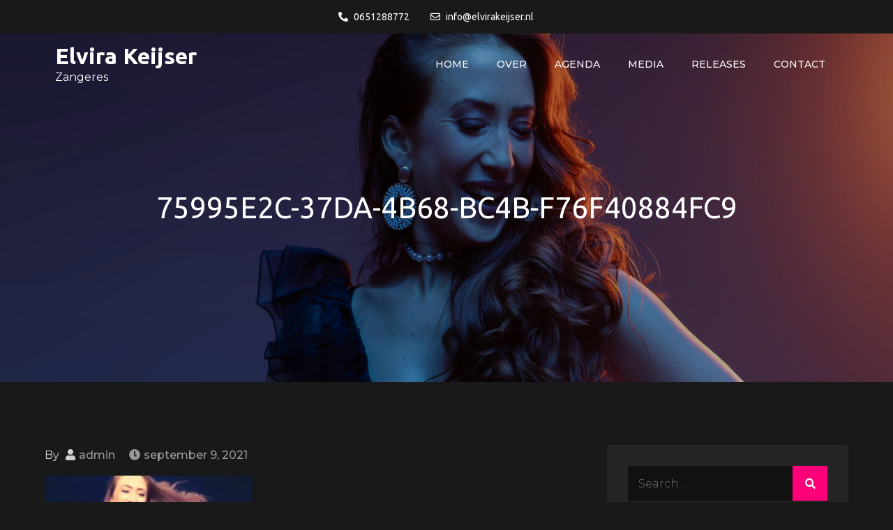

--- FILE ---
content_type: text/html; charset=UTF-8
request_url: http://www.elvirakeijser.nl/75995e2c-37da-4b68-bc4b-f76f40884fc9/
body_size: 18953
content:
<!DOCTYPE html> <html lang="nl-NL"><head>
	<meta charset="UTF-8">
	<meta name="viewport" content="width=device-width, initial-scale=1">
	<link rel="profile" href="http://gmpg.org/xfn/11">
	
<title>75995E2C-37DA-4B68-BC4B-F76F40884FC9 &#8211; Elvira Keijser</title>
<meta name='robots' content='max-image-preview:large' />
	<style>img:is([sizes="auto" i], [sizes^="auto," i]) { contain-intrinsic-size: 3000px 1500px }</style>
	<link rel='dns-prefetch' href='//secure.gravatar.com' />
<link rel='dns-prefetch' href='//stats.wp.com' />
<link rel='dns-prefetch' href='//fonts.googleapis.com' />
<link rel='dns-prefetch' href='//v0.wordpress.com' />
<link rel="alternate" type="application/rss+xml" title="Elvira Keijser &raquo; feed" href="http://www.elvirakeijser.nl/feed/" />
<link rel="alternate" type="application/rss+xml" title="Elvira Keijser &raquo; reactiesfeed" href="http://www.elvirakeijser.nl/comments/feed/" />
<script type="text/javascript">
/* <![CDATA[ */
window._wpemojiSettings = {"baseUrl":"https:\/\/s.w.org\/images\/core\/emoji\/15.0.3\/72x72\/","ext":".png","svgUrl":"https:\/\/s.w.org\/images\/core\/emoji\/15.0.3\/svg\/","svgExt":".svg","source":{"concatemoji":"http:\/\/www.elvirakeijser.nl\/wp-includes\/js\/wp-emoji-release.min.js?ver=6.7.4"}};
/*! This file is auto-generated */
!function(i,n){var o,s,e;function c(e){try{var t={supportTests:e,timestamp:(new Date).valueOf()};sessionStorage.setItem(o,JSON.stringify(t))}catch(e){}}function p(e,t,n){e.clearRect(0,0,e.canvas.width,e.canvas.height),e.fillText(t,0,0);var t=new Uint32Array(e.getImageData(0,0,e.canvas.width,e.canvas.height).data),r=(e.clearRect(0,0,e.canvas.width,e.canvas.height),e.fillText(n,0,0),new Uint32Array(e.getImageData(0,0,e.canvas.width,e.canvas.height).data));return t.every(function(e,t){return e===r[t]})}function u(e,t,n){switch(t){case"flag":return n(e,"\ud83c\udff3\ufe0f\u200d\u26a7\ufe0f","\ud83c\udff3\ufe0f\u200b\u26a7\ufe0f")?!1:!n(e,"\ud83c\uddfa\ud83c\uddf3","\ud83c\uddfa\u200b\ud83c\uddf3")&&!n(e,"\ud83c\udff4\udb40\udc67\udb40\udc62\udb40\udc65\udb40\udc6e\udb40\udc67\udb40\udc7f","\ud83c\udff4\u200b\udb40\udc67\u200b\udb40\udc62\u200b\udb40\udc65\u200b\udb40\udc6e\u200b\udb40\udc67\u200b\udb40\udc7f");case"emoji":return!n(e,"\ud83d\udc26\u200d\u2b1b","\ud83d\udc26\u200b\u2b1b")}return!1}function f(e,t,n){var r="undefined"!=typeof WorkerGlobalScope&&self instanceof WorkerGlobalScope?new OffscreenCanvas(300,150):i.createElement("canvas"),a=r.getContext("2d",{willReadFrequently:!0}),o=(a.textBaseline="top",a.font="600 32px Arial",{});return e.forEach(function(e){o[e]=t(a,e,n)}),o}function t(e){var t=i.createElement("script");t.src=e,t.defer=!0,i.head.appendChild(t)}"undefined"!=typeof Promise&&(o="wpEmojiSettingsSupports",s=["flag","emoji"],n.supports={everything:!0,everythingExceptFlag:!0},e=new Promise(function(e){i.addEventListener("DOMContentLoaded",e,{once:!0})}),new Promise(function(t){var n=function(){try{var e=JSON.parse(sessionStorage.getItem(o));if("object"==typeof e&&"number"==typeof e.timestamp&&(new Date).valueOf()<e.timestamp+604800&&"object"==typeof e.supportTests)return e.supportTests}catch(e){}return null}();if(!n){if("undefined"!=typeof Worker&&"undefined"!=typeof OffscreenCanvas&&"undefined"!=typeof URL&&URL.createObjectURL&&"undefined"!=typeof Blob)try{var e="postMessage("+f.toString()+"("+[JSON.stringify(s),u.toString(),p.toString()].join(",")+"));",r=new Blob([e],{type:"text/javascript"}),a=new Worker(URL.createObjectURL(r),{name:"wpTestEmojiSupports"});return void(a.onmessage=function(e){c(n=e.data),a.terminate(),t(n)})}catch(e){}c(n=f(s,u,p))}t(n)}).then(function(e){for(var t in e)n.supports[t]=e[t],n.supports.everything=n.supports.everything&&n.supports[t],"flag"!==t&&(n.supports.everythingExceptFlag=n.supports.everythingExceptFlag&&n.supports[t]);n.supports.everythingExceptFlag=n.supports.everythingExceptFlag&&!n.supports.flag,n.DOMReady=!1,n.readyCallback=function(){n.DOMReady=!0}}).then(function(){return e}).then(function(){var e;n.supports.everything||(n.readyCallback(),(e=n.source||{}).concatemoji?t(e.concatemoji):e.wpemoji&&e.twemoji&&(t(e.twemoji),t(e.wpemoji)))}))}((window,document),window._wpemojiSettings);
/* ]]> */
</script>
<style id='wp-emoji-styles-inline-css' type='text/css'>

	img.wp-smiley, img.emoji {
		display: inline !important;
		border: none !important;
		box-shadow: none !important;
		height: 1em !important;
		width: 1em !important;
		margin: 0 0.07em !important;
		vertical-align: -0.1em !important;
		background: none !important;
		padding: 0 !important;
	}
</style>
<link rel='stylesheet' id='wp-block-library-css' href='http://www.elvirakeijser.nl/wp-includes/css/dist/block-library/style.min.css?ver=6.7.4' type='text/css' media='all' />
<style id='wp-block-library-theme-inline-css' type='text/css'>
.wp-block-audio :where(figcaption){color:#555;font-size:13px;text-align:center}.is-dark-theme .wp-block-audio :where(figcaption){color:#ffffffa6}.wp-block-audio{margin:0 0 1em}.wp-block-code{border:1px solid #ccc;border-radius:4px;font-family:Menlo,Consolas,monaco,monospace;padding:.8em 1em}.wp-block-embed :where(figcaption){color:#555;font-size:13px;text-align:center}.is-dark-theme .wp-block-embed :where(figcaption){color:#ffffffa6}.wp-block-embed{margin:0 0 1em}.blocks-gallery-caption{color:#555;font-size:13px;text-align:center}.is-dark-theme .blocks-gallery-caption{color:#ffffffa6}:root :where(.wp-block-image figcaption){color:#555;font-size:13px;text-align:center}.is-dark-theme :root :where(.wp-block-image figcaption){color:#ffffffa6}.wp-block-image{margin:0 0 1em}.wp-block-pullquote{border-bottom:4px solid;border-top:4px solid;color:currentColor;margin-bottom:1.75em}.wp-block-pullquote cite,.wp-block-pullquote footer,.wp-block-pullquote__citation{color:currentColor;font-size:.8125em;font-style:normal;text-transform:uppercase}.wp-block-quote{border-left:.25em solid;margin:0 0 1.75em;padding-left:1em}.wp-block-quote cite,.wp-block-quote footer{color:currentColor;font-size:.8125em;font-style:normal;position:relative}.wp-block-quote:where(.has-text-align-right){border-left:none;border-right:.25em solid;padding-left:0;padding-right:1em}.wp-block-quote:where(.has-text-align-center){border:none;padding-left:0}.wp-block-quote.is-large,.wp-block-quote.is-style-large,.wp-block-quote:where(.is-style-plain){border:none}.wp-block-search .wp-block-search__label{font-weight:700}.wp-block-search__button{border:1px solid #ccc;padding:.375em .625em}:where(.wp-block-group.has-background){padding:1.25em 2.375em}.wp-block-separator.has-css-opacity{opacity:.4}.wp-block-separator{border:none;border-bottom:2px solid;margin-left:auto;margin-right:auto}.wp-block-separator.has-alpha-channel-opacity{opacity:1}.wp-block-separator:not(.is-style-wide):not(.is-style-dots){width:100px}.wp-block-separator.has-background:not(.is-style-dots){border-bottom:none;height:1px}.wp-block-separator.has-background:not(.is-style-wide):not(.is-style-dots){height:2px}.wp-block-table{margin:0 0 1em}.wp-block-table td,.wp-block-table th{word-break:normal}.wp-block-table :where(figcaption){color:#555;font-size:13px;text-align:center}.is-dark-theme .wp-block-table :where(figcaption){color:#ffffffa6}.wp-block-video :where(figcaption){color:#555;font-size:13px;text-align:center}.is-dark-theme .wp-block-video :where(figcaption){color:#ffffffa6}.wp-block-video{margin:0 0 1em}:root :where(.wp-block-template-part.has-background){margin-bottom:0;margin-top:0;padding:1.25em 2.375em}
</style>
<link rel='stylesheet' id='mediaelement-css' href='http://www.elvirakeijser.nl/wp-includes/js/mediaelement/mediaelementplayer-legacy.min.css?ver=4.2.17' type='text/css' media='all' />
<link rel='stylesheet' id='wp-mediaelement-css' href='http://www.elvirakeijser.nl/wp-includes/js/mediaelement/wp-mediaelement.min.css?ver=6.7.4' type='text/css' media='all' />
<style id='jetpack-sharing-buttons-style-inline-css' type='text/css'>
.jetpack-sharing-buttons__services-list{display:flex;flex-direction:row;flex-wrap:wrap;gap:0;list-style-type:none;margin:5px;padding:0}.jetpack-sharing-buttons__services-list.has-small-icon-size{font-size:12px}.jetpack-sharing-buttons__services-list.has-normal-icon-size{font-size:16px}.jetpack-sharing-buttons__services-list.has-large-icon-size{font-size:24px}.jetpack-sharing-buttons__services-list.has-huge-icon-size{font-size:36px}@media print{.jetpack-sharing-buttons__services-list{display:none!important}}.editor-styles-wrapper .wp-block-jetpack-sharing-buttons{gap:0;padding-inline-start:0}ul.jetpack-sharing-buttons__services-list.has-background{padding:1.25em 2.375em}
</style>
<style id='classic-theme-styles-inline-css' type='text/css'>
/*! This file is auto-generated */
.wp-block-button__link{color:#fff;background-color:#32373c;border-radius:9999px;box-shadow:none;text-decoration:none;padding:calc(.667em + 2px) calc(1.333em + 2px);font-size:1.125em}.wp-block-file__button{background:#32373c;color:#fff;text-decoration:none}
</style>
<style id='global-styles-inline-css' type='text/css'>
:root{--wp--preset--aspect-ratio--square: 1;--wp--preset--aspect-ratio--4-3: 4/3;--wp--preset--aspect-ratio--3-4: 3/4;--wp--preset--aspect-ratio--3-2: 3/2;--wp--preset--aspect-ratio--2-3: 2/3;--wp--preset--aspect-ratio--16-9: 16/9;--wp--preset--aspect-ratio--9-16: 9/16;--wp--preset--color--black: #000000;--wp--preset--color--cyan-bluish-gray: #abb8c3;--wp--preset--color--white: #ffffff;--wp--preset--color--pale-pink: #f78da7;--wp--preset--color--vivid-red: #cf2e2e;--wp--preset--color--luminous-vivid-orange: #ff6900;--wp--preset--color--luminous-vivid-amber: #fcb900;--wp--preset--color--light-green-cyan: #7bdcb5;--wp--preset--color--vivid-green-cyan: #00d084;--wp--preset--color--pale-cyan-blue: #8ed1fc;--wp--preset--color--vivid-cyan-blue: #0693e3;--wp--preset--color--vivid-purple: #9b51e0;--wp--preset--color--tan: #E6DBAD;--wp--preset--color--yellow: #FDE64B;--wp--preset--color--orange: #ED7014;--wp--preset--color--red: #D0312D;--wp--preset--color--pink: #b565a7;--wp--preset--color--purple: #A32CC4;--wp--preset--color--blue: #3A43BA;--wp--preset--color--green: #3BB143;--wp--preset--color--brown: #231709;--wp--preset--color--grey: #6C626D;--wp--preset--gradient--vivid-cyan-blue-to-vivid-purple: linear-gradient(135deg,rgba(6,147,227,1) 0%,rgb(155,81,224) 100%);--wp--preset--gradient--light-green-cyan-to-vivid-green-cyan: linear-gradient(135deg,rgb(122,220,180) 0%,rgb(0,208,130) 100%);--wp--preset--gradient--luminous-vivid-amber-to-luminous-vivid-orange: linear-gradient(135deg,rgba(252,185,0,1) 0%,rgba(255,105,0,1) 100%);--wp--preset--gradient--luminous-vivid-orange-to-vivid-red: linear-gradient(135deg,rgba(255,105,0,1) 0%,rgb(207,46,46) 100%);--wp--preset--gradient--very-light-gray-to-cyan-bluish-gray: linear-gradient(135deg,rgb(238,238,238) 0%,rgb(169,184,195) 100%);--wp--preset--gradient--cool-to-warm-spectrum: linear-gradient(135deg,rgb(74,234,220) 0%,rgb(151,120,209) 20%,rgb(207,42,186) 40%,rgb(238,44,130) 60%,rgb(251,105,98) 80%,rgb(254,248,76) 100%);--wp--preset--gradient--blush-light-purple: linear-gradient(135deg,rgb(255,206,236) 0%,rgb(152,150,240) 100%);--wp--preset--gradient--blush-bordeaux: linear-gradient(135deg,rgb(254,205,165) 0%,rgb(254,45,45) 50%,rgb(107,0,62) 100%);--wp--preset--gradient--luminous-dusk: linear-gradient(135deg,rgb(255,203,112) 0%,rgb(199,81,192) 50%,rgb(65,88,208) 100%);--wp--preset--gradient--pale-ocean: linear-gradient(135deg,rgb(255,245,203) 0%,rgb(182,227,212) 50%,rgb(51,167,181) 100%);--wp--preset--gradient--electric-grass: linear-gradient(135deg,rgb(202,248,128) 0%,rgb(113,206,126) 100%);--wp--preset--gradient--midnight: linear-gradient(135deg,rgb(2,3,129) 0%,rgb(40,116,252) 100%);--wp--preset--font-size--small: 12px;--wp--preset--font-size--medium: 20px;--wp--preset--font-size--large: 36px;--wp--preset--font-size--x-large: 42px;--wp--preset--font-size--regular: 16px;--wp--preset--font-size--larger: 36px;--wp--preset--font-size--huge: 48px;--wp--preset--spacing--20: 0.44rem;--wp--preset--spacing--30: 0.67rem;--wp--preset--spacing--40: 1rem;--wp--preset--spacing--50: 1.5rem;--wp--preset--spacing--60: 2.25rem;--wp--preset--spacing--70: 3.38rem;--wp--preset--spacing--80: 5.06rem;--wp--preset--shadow--natural: 6px 6px 9px rgba(0, 0, 0, 0.2);--wp--preset--shadow--deep: 12px 12px 50px rgba(0, 0, 0, 0.4);--wp--preset--shadow--sharp: 6px 6px 0px rgba(0, 0, 0, 0.2);--wp--preset--shadow--outlined: 6px 6px 0px -3px rgba(255, 255, 255, 1), 6px 6px rgba(0, 0, 0, 1);--wp--preset--shadow--crisp: 6px 6px 0px rgba(0, 0, 0, 1);}:where(.is-layout-flex){gap: 0.5em;}:where(.is-layout-grid){gap: 0.5em;}body .is-layout-flex{display: flex;}.is-layout-flex{flex-wrap: wrap;align-items: center;}.is-layout-flex > :is(*, div){margin: 0;}body .is-layout-grid{display: grid;}.is-layout-grid > :is(*, div){margin: 0;}:where(.wp-block-columns.is-layout-flex){gap: 2em;}:where(.wp-block-columns.is-layout-grid){gap: 2em;}:where(.wp-block-post-template.is-layout-flex){gap: 1.25em;}:where(.wp-block-post-template.is-layout-grid){gap: 1.25em;}.has-black-color{color: var(--wp--preset--color--black) !important;}.has-cyan-bluish-gray-color{color: var(--wp--preset--color--cyan-bluish-gray) !important;}.has-white-color{color: var(--wp--preset--color--white) !important;}.has-pale-pink-color{color: var(--wp--preset--color--pale-pink) !important;}.has-vivid-red-color{color: var(--wp--preset--color--vivid-red) !important;}.has-luminous-vivid-orange-color{color: var(--wp--preset--color--luminous-vivid-orange) !important;}.has-luminous-vivid-amber-color{color: var(--wp--preset--color--luminous-vivid-amber) !important;}.has-light-green-cyan-color{color: var(--wp--preset--color--light-green-cyan) !important;}.has-vivid-green-cyan-color{color: var(--wp--preset--color--vivid-green-cyan) !important;}.has-pale-cyan-blue-color{color: var(--wp--preset--color--pale-cyan-blue) !important;}.has-vivid-cyan-blue-color{color: var(--wp--preset--color--vivid-cyan-blue) !important;}.has-vivid-purple-color{color: var(--wp--preset--color--vivid-purple) !important;}.has-black-background-color{background-color: var(--wp--preset--color--black) !important;}.has-cyan-bluish-gray-background-color{background-color: var(--wp--preset--color--cyan-bluish-gray) !important;}.has-white-background-color{background-color: var(--wp--preset--color--white) !important;}.has-pale-pink-background-color{background-color: var(--wp--preset--color--pale-pink) !important;}.has-vivid-red-background-color{background-color: var(--wp--preset--color--vivid-red) !important;}.has-luminous-vivid-orange-background-color{background-color: var(--wp--preset--color--luminous-vivid-orange) !important;}.has-luminous-vivid-amber-background-color{background-color: var(--wp--preset--color--luminous-vivid-amber) !important;}.has-light-green-cyan-background-color{background-color: var(--wp--preset--color--light-green-cyan) !important;}.has-vivid-green-cyan-background-color{background-color: var(--wp--preset--color--vivid-green-cyan) !important;}.has-pale-cyan-blue-background-color{background-color: var(--wp--preset--color--pale-cyan-blue) !important;}.has-vivid-cyan-blue-background-color{background-color: var(--wp--preset--color--vivid-cyan-blue) !important;}.has-vivid-purple-background-color{background-color: var(--wp--preset--color--vivid-purple) !important;}.has-black-border-color{border-color: var(--wp--preset--color--black) !important;}.has-cyan-bluish-gray-border-color{border-color: var(--wp--preset--color--cyan-bluish-gray) !important;}.has-white-border-color{border-color: var(--wp--preset--color--white) !important;}.has-pale-pink-border-color{border-color: var(--wp--preset--color--pale-pink) !important;}.has-vivid-red-border-color{border-color: var(--wp--preset--color--vivid-red) !important;}.has-luminous-vivid-orange-border-color{border-color: var(--wp--preset--color--luminous-vivid-orange) !important;}.has-luminous-vivid-amber-border-color{border-color: var(--wp--preset--color--luminous-vivid-amber) !important;}.has-light-green-cyan-border-color{border-color: var(--wp--preset--color--light-green-cyan) !important;}.has-vivid-green-cyan-border-color{border-color: var(--wp--preset--color--vivid-green-cyan) !important;}.has-pale-cyan-blue-border-color{border-color: var(--wp--preset--color--pale-cyan-blue) !important;}.has-vivid-cyan-blue-border-color{border-color: var(--wp--preset--color--vivid-cyan-blue) !important;}.has-vivid-purple-border-color{border-color: var(--wp--preset--color--vivid-purple) !important;}.has-vivid-cyan-blue-to-vivid-purple-gradient-background{background: var(--wp--preset--gradient--vivid-cyan-blue-to-vivid-purple) !important;}.has-light-green-cyan-to-vivid-green-cyan-gradient-background{background: var(--wp--preset--gradient--light-green-cyan-to-vivid-green-cyan) !important;}.has-luminous-vivid-amber-to-luminous-vivid-orange-gradient-background{background: var(--wp--preset--gradient--luminous-vivid-amber-to-luminous-vivid-orange) !important;}.has-luminous-vivid-orange-to-vivid-red-gradient-background{background: var(--wp--preset--gradient--luminous-vivid-orange-to-vivid-red) !important;}.has-very-light-gray-to-cyan-bluish-gray-gradient-background{background: var(--wp--preset--gradient--very-light-gray-to-cyan-bluish-gray) !important;}.has-cool-to-warm-spectrum-gradient-background{background: var(--wp--preset--gradient--cool-to-warm-spectrum) !important;}.has-blush-light-purple-gradient-background{background: var(--wp--preset--gradient--blush-light-purple) !important;}.has-blush-bordeaux-gradient-background{background: var(--wp--preset--gradient--blush-bordeaux) !important;}.has-luminous-dusk-gradient-background{background: var(--wp--preset--gradient--luminous-dusk) !important;}.has-pale-ocean-gradient-background{background: var(--wp--preset--gradient--pale-ocean) !important;}.has-electric-grass-gradient-background{background: var(--wp--preset--gradient--electric-grass) !important;}.has-midnight-gradient-background{background: var(--wp--preset--gradient--midnight) !important;}.has-small-font-size{font-size: var(--wp--preset--font-size--small) !important;}.has-medium-font-size{font-size: var(--wp--preset--font-size--medium) !important;}.has-large-font-size{font-size: var(--wp--preset--font-size--large) !important;}.has-x-large-font-size{font-size: var(--wp--preset--font-size--x-large) !important;}
:where(.wp-block-post-template.is-layout-flex){gap: 1.25em;}:where(.wp-block-post-template.is-layout-grid){gap: 1.25em;}
:where(.wp-block-columns.is-layout-flex){gap: 2em;}:where(.wp-block-columns.is-layout-grid){gap: 2em;}
:root :where(.wp-block-pullquote){font-size: 1.5em;line-height: 1.6;}
</style>
<link rel='stylesheet' id='loud-music-google-fonts-css' href='https://fonts.googleapis.com/css?family=Montserrat%3A300%2C400%2C500%2C600%2C700%7CUbuntu%3A300%2C400%2C700%7CPermanent+Marker%3A400&#038;subset=latin%2Clatin-ext' type='text/css' media='all' />
<link rel='stylesheet' id='fontawesome-all-css' href='http://www.elvirakeijser.nl/wp-content/themes/loud-music/assets/css/all.min.css?ver=4.7.0' type='text/css' media='all' />
<link rel='stylesheet' id='slick-theme-css-css' href='http://www.elvirakeijser.nl/wp-content/themes/loud-music/assets/css/slick-theme.min.css?ver=v2.2.0' type='text/css' media='all' />
<link rel='stylesheet' id='slick-css-css' href='http://www.elvirakeijser.nl/wp-content/themes/loud-music/assets/css/slick.min.css?ver=v1.8.0' type='text/css' media='all' />
<link rel='stylesheet' id='loud-music-blocks-css' href='http://www.elvirakeijser.nl/wp-content/themes/loud-music/assets/css/blocks.min.css?ver=6.7.4' type='text/css' media='all' />
<link rel='stylesheet' id='loud-music-style-css' href='http://www.elvirakeijser.nl/wp-content/themes/loud-music/style.css?ver=6.7.4' type='text/css' media='all' />
<link rel='stylesheet' id='jet-menu-public-styles-css' href='http://www.elvirakeijser.nl/wp-content/plugins/jet-menu/assets/public/css/public.css?ver=2.4.8.1' type='text/css' media='all' />
<link rel='stylesheet' id='jet-reviews-frontend-css' href='http://www.elvirakeijser.nl/wp-content/plugins/jet-reviews/assets/css/jet-reviews.css?ver=2.3.6' type='text/css' media='all' />
<link rel='stylesheet' id='jet-blocks-css' href='http://www.elvirakeijser.nl/wp-content/uploads/elementor/css/custom-jet-blocks.css?ver=1.3.16' type='text/css' media='all' />
<link rel='stylesheet' id='elementor-icons-css' href='http://www.elvirakeijser.nl/wp-content/plugins/elementor/assets/lib/eicons/css/elementor-icons.min.css?ver=5.35.0' type='text/css' media='all' />
<link rel='stylesheet' id='elementor-frontend-css' href='http://www.elvirakeijser.nl/wp-content/plugins/elementor/assets/css/frontend.min.css?ver=3.27.3' type='text/css' media='all' />
<style id='elementor-frontend-inline-css' type='text/css'>
.elementor-kit-465{--e-global-color-primary:#6EC1E4;--e-global-color-secondary:#54595F;--e-global-color-text:#7A7A7A;--e-global-color-accent:#61CE70;--e-global-typography-primary-font-family:"Roboto";--e-global-typography-primary-font-weight:600;--e-global-typography-secondary-font-family:"Roboto Slab";--e-global-typography-secondary-font-weight:400;--e-global-typography-text-font-family:"Roboto";--e-global-typography-text-font-weight:400;--e-global-typography-accent-font-family:"Roboto";--e-global-typography-accent-font-weight:500;}.elementor-section.elementor-section-boxed > .elementor-container{max-width:1140px;}.e-con{--container-max-width:1140px;}.elementor-widget:not(:last-child){margin-block-end:20px;}.elementor-element{--widgets-spacing:20px 20px;--widgets-spacing-row:20px;--widgets-spacing-column:20px;}{}h1.entry-title{display:var(--page-title-display);}@media(max-width:1024px){.elementor-section.elementor-section-boxed > .elementor-container{max-width:1024px;}.e-con{--container-max-width:1024px;}}@media(max-width:767px){.elementor-section.elementor-section-boxed > .elementor-container{max-width:767px;}.e-con{--container-max-width:767px;}}
.elementor-479 .elementor-element.elementor-element-9fb0ab0 .elementor-repeater-item-4202099.jet-parallax-section__layout .jet-parallax-section__image{background-size:auto;}.elementor-bc-flex-widget .elementor-479 .elementor-element.elementor-element-f1cfa65.elementor-column .elementor-widget-wrap{align-items:center;}.elementor-479 .elementor-element.elementor-element-f1cfa65.elementor-column.elementor-element[data-element_type="column"] > .elementor-widget-wrap.elementor-element-populated{align-content:center;align-items:center;}.elementor-479 .elementor-element.elementor-element-f1cfa65.elementor-column > .elementor-widget-wrap{justify-content:space-between;}.elementor-479 .elementor-element.elementor-element-23dfed2{width:auto;max-width:auto;}.elementor-479 .elementor-element.elementor-element-23dfed2 .jet-logo{justify-content:flex-start;}.elementor-479 .elementor-element.elementor-element-8896137 .jet-nav--horizontal{justify-content:flex-start;text-align:left;}.elementor-479 .elementor-element.elementor-element-8896137 .jet-nav--vertical .menu-item-link-top{justify-content:flex-start;text-align:left;}.elementor-479 .elementor-element.elementor-element-8896137 .jet-nav--vertical-sub-bottom .menu-item-link-sub{justify-content:flex-start;text-align:left;}.elementor-479 .elementor-element.elementor-element-8896137 .jet-mobile-menu.jet-mobile-menu-trigger-active .menu-item-link{justify-content:flex-start;text-align:left;}.elementor-479 .elementor-element.elementor-element-8896137{width:auto;max-width:auto;}.elementor-479 .elementor-element.elementor-element-8896137 > .elementor-widget-container{margin:0px 0px 0px 0px;}body:not(.rtl) .elementor-479 .elementor-element.elementor-element-8896137 .jet-nav--horizontal .jet-nav__sub{text-align:left;}body.rtl .elementor-479 .elementor-element.elementor-element-8896137 .jet-nav--horizontal .jet-nav__sub{text-align:right;}.elementor-479 .elementor-element.elementor-element-8896137 .menu-item-link-top{color:#000000;padding:0px 0px 0px 0px;}.elementor-479 .elementor-element.elementor-element-8896137 .menu-item-link-top .jet-nav-link-text{font-family:"Red Hat Display", Sans-serif;font-size:16px;font-weight:bold;text-transform:uppercase;line-height:1.2em;}.elementor-479 .elementor-element.elementor-element-8896137 .menu-item:hover > .menu-item-link-top{color:#D104B9;}.elementor-479 .elementor-element.elementor-element-8896137 .menu-item.current-menu-item .menu-item-link-top{color:#D104B994;}.elementor-479 .elementor-element.elementor-element-8896137 .jet-nav > .jet-nav__item{margin:0px 0px 0px 30px;}.elementor-479 .elementor-element.elementor-element-8896137 .jet-nav__mobile-trigger{color:#ffffff;width:50px;height:50px;font-size:40px;}.elementor-479 .elementor-element.elementor-element-8896137 .jet-nav__mobile-trigger:hover{color:#047eee;}.elementor-479 .elementor-element.elementor-element-8896137 .jet-mobile-menu-active .jet-nav{width:100%;background-color:rgba(0,0,0,0.9);padding:100px 0px 0px 0px;}.elementor-479 .elementor-element.elementor-element-8896137 .jet-nav__mobile-close-btn{color:#ffffff;font-size:25px;}.elementor-479 .elementor-element.elementor-element-9fb0ab0:not(.elementor-motion-effects-element-type-background), .elementor-479 .elementor-element.elementor-element-9fb0ab0 > .elementor-motion-effects-container > .elementor-motion-effects-layer{background-color:rgba(163,163,163,0);}.elementor-479 .elementor-element.elementor-element-9fb0ab0{transition:background 0.3s, border 0.3s, border-radius 0.3s, box-shadow 0.3s;margin-top:0px;margin-bottom:-180px;padding:52px 60px 52px 60px;z-index:99;}.elementor-479 .elementor-element.elementor-element-9fb0ab0 > .elementor-background-overlay{transition:background 0.3s, border-radius 0.3s, opacity 0.3s;}@media(max-width:1024px){.elementor-479 .elementor-element.elementor-element-8896137 .jet-nav > .jet-nav__item{margin:0px 0px 0px 30px;}.elementor-479 .elementor-element.elementor-element-9fb0ab0{padding:30px 20px 30px 20px;}}@media(max-width:767px){.elementor-479 .elementor-element.elementor-element-8896137 .jet-nav--horizontal{justify-content:center;text-align:center;}.elementor-479 .elementor-element.elementor-element-8896137 .jet-nav--vertical .menu-item-link-top{justify-content:center;text-align:center;}.elementor-479 .elementor-element.elementor-element-8896137 .jet-nav--vertical-sub-bottom .menu-item-link-sub{justify-content:center;text-align:center;}.elementor-479 .elementor-element.elementor-element-8896137 .jet-mobile-menu.jet-mobile-menu-trigger-active .menu-item-link{justify-content:center;text-align:center;}.elementor-479 .elementor-element.elementor-element-8896137 .jet-nav > .jet-nav__item{margin:0px 0px 25px 0px;}.elementor-479 .elementor-element.elementor-element-9fb0ab0{padding:20px 10px 20px 10px;}}
.elementor-481 .elementor-element.elementor-element-b556a29 .elementor-repeater-item-6a819f1.jet-parallax-section__layout .jet-parallax-section__image{background-size:auto;}.elementor-bc-flex-widget .elementor-481 .elementor-element.elementor-element-51661bd.elementor-column .elementor-widget-wrap{align-items:center;}.elementor-481 .elementor-element.elementor-element-51661bd.elementor-column.elementor-element[data-element_type="column"] > .elementor-widget-wrap.elementor-element-populated{align-content:center;align-items:center;}.elementor-481 .elementor-element.elementor-element-51661bd.elementor-column > .elementor-widget-wrap{justify-content:space-between;}.elementor-481 .elementor-element.elementor-element-51661bd .elementor-element-populated a{color:#ffffff;}.elementor-481 .elementor-element.elementor-element-51661bd .elementor-element-populated a:hover{color:#047eee;}.elementor-481 .elementor-element.elementor-element-51661bd > .elementor-element-populated{margin:0px 0px 0px 0px;--e-column-margin-right:0px;--e-column-margin-left:0px;}.elementor-481 .elementor-element.elementor-element-4866412{width:auto;max-width:auto;text-align:left;color:#D104B991;font-family:"Red Hat Display", Sans-serif;font-size:14px;font-weight:normal;text-transform:uppercase;letter-spacing:1.4px;}.elementor-481 .elementor-element.elementor-element-2106c76{width:auto;max-width:auto;--e-icon-list-icon-size:14px;--icon-vertical-offset:0px;}.elementor-481 .elementor-element.elementor-element-2106c76 .elementor-icon-list-items:not(.elementor-inline-items) .elementor-icon-list-item:not(:last-child){padding-bottom:calc(30px/2);}.elementor-481 .elementor-element.elementor-element-2106c76 .elementor-icon-list-items:not(.elementor-inline-items) .elementor-icon-list-item:not(:first-child){margin-top:calc(30px/2);}.elementor-481 .elementor-element.elementor-element-2106c76 .elementor-icon-list-items.elementor-inline-items .elementor-icon-list-item{margin-right:calc(30px/2);margin-left:calc(30px/2);}.elementor-481 .elementor-element.elementor-element-2106c76 .elementor-icon-list-items.elementor-inline-items{margin-right:calc(-30px/2);margin-left:calc(-30px/2);}body.rtl .elementor-481 .elementor-element.elementor-element-2106c76 .elementor-icon-list-items.elementor-inline-items .elementor-icon-list-item:after{left:calc(-30px/2);}body:not(.rtl) .elementor-481 .elementor-element.elementor-element-2106c76 .elementor-icon-list-items.elementor-inline-items .elementor-icon-list-item:after{right:calc(-30px/2);}.elementor-481 .elementor-element.elementor-element-2106c76 .elementor-icon-list-item:hover .elementor-icon-list-icon i{color:#D104B9;}.elementor-481 .elementor-element.elementor-element-2106c76 .elementor-icon-list-item:hover .elementor-icon-list-icon svg{fill:#D104B9;}.elementor-481 .elementor-element.elementor-element-2106c76 .elementor-icon-list-icon i{transition:color 0.3s;}.elementor-481 .elementor-element.elementor-element-2106c76 .elementor-icon-list-icon svg{transition:fill 0.3s;}.elementor-481 .elementor-element.elementor-element-2106c76 .elementor-icon-list-icon{padding-right:0px;}.elementor-481 .elementor-element.elementor-element-2106c76 .elementor-icon-list-item > .elementor-icon-list-text, .elementor-481 .elementor-element.elementor-element-2106c76 .elementor-icon-list-item > a{font-family:"Red Hat Display", Sans-serif;font-size:16px;font-weight:bold;text-transform:uppercase;}.elementor-481 .elementor-element.elementor-element-2106c76 .elementor-icon-list-text{text-shadow:0px 0px 10px rgba(0,0,0,0.3);color:#ffffff;transition:color 0.3s;}.elementor-481 .elementor-element.elementor-element-2106c76 .elementor-icon-list-item:hover .elementor-icon-list-text{color:#D104B97D;}.elementor-481 .elementor-element.elementor-element-b556a29:not(.elementor-motion-effects-element-type-background), .elementor-481 .elementor-element.elementor-element-b556a29 > .elementor-motion-effects-container > .elementor-motion-effects-layer{background-color:rgba(183,183,183,0);}.elementor-481 .elementor-element.elementor-element-b556a29{transition:background 0.3s, border 0.3s, border-radius 0.3s, box-shadow 0.3s;margin-top:-160px;margin-bottom:0px;padding:55px 60px 55px 60px;z-index:77;}.elementor-481 .elementor-element.elementor-element-b556a29 > .elementor-background-overlay{transition:background 0.3s, border-radius 0.3s, opacity 0.3s;}@media(max-width:1024px){.elementor-481 .elementor-element.elementor-element-4866412{font-size:11px;letter-spacing:0px;}.elementor-481 .elementor-element.elementor-element-2106c76 .elementor-icon-list-items:not(.elementor-inline-items) .elementor-icon-list-item:not(:last-child){padding-bottom:calc(15px/2);}.elementor-481 .elementor-element.elementor-element-2106c76 .elementor-icon-list-items:not(.elementor-inline-items) .elementor-icon-list-item:not(:first-child){margin-top:calc(15px/2);}.elementor-481 .elementor-element.elementor-element-2106c76 .elementor-icon-list-items.elementor-inline-items .elementor-icon-list-item{margin-right:calc(15px/2);margin-left:calc(15px/2);}.elementor-481 .elementor-element.elementor-element-2106c76 .elementor-icon-list-items.elementor-inline-items{margin-right:calc(-15px/2);margin-left:calc(-15px/2);}body.rtl .elementor-481 .elementor-element.elementor-element-2106c76 .elementor-icon-list-items.elementor-inline-items .elementor-icon-list-item:after{left:calc(-15px/2);}body:not(.rtl) .elementor-481 .elementor-element.elementor-element-2106c76 .elementor-icon-list-items.elementor-inline-items .elementor-icon-list-item:after{right:calc(-15px/2);}.elementor-481 .elementor-element.elementor-element-2106c76 .elementor-icon-list-item > .elementor-icon-list-text, .elementor-481 .elementor-element.elementor-element-2106c76 .elementor-icon-list-item > a{font-size:12px;}.elementor-481 .elementor-element.elementor-element-b556a29{margin-top:-85px;margin-bottom:0px;padding:20px 20px 20px 20px;}}@media(max-width:767px){.elementor-481 .elementor-element.elementor-element-51661bd.elementor-column > .elementor-widget-wrap{justify-content:center;}.elementor-481 .elementor-element.elementor-element-51661bd > .elementor-element-populated{padding:0px 0px 0px 0px;}.elementor-481 .elementor-element.elementor-element-4866412{order:2;}.elementor-481 .elementor-element.elementor-element-2106c76 > .elementor-widget-container{margin:0px 0px 25px 0px;}.elementor-481 .elementor-element.elementor-element-2106c76{order:1;}.elementor-481 .elementor-element.elementor-element-2106c76 .elementor-icon-list-items:not(.elementor-inline-items) .elementor-icon-list-item:not(:last-child){padding-bottom:calc(10px/2);}.elementor-481 .elementor-element.elementor-element-2106c76 .elementor-icon-list-items:not(.elementor-inline-items) .elementor-icon-list-item:not(:first-child){margin-top:calc(10px/2);}.elementor-481 .elementor-element.elementor-element-2106c76 .elementor-icon-list-items.elementor-inline-items .elementor-icon-list-item{margin-right:calc(10px/2);margin-left:calc(10px/2);}.elementor-481 .elementor-element.elementor-element-2106c76 .elementor-icon-list-items.elementor-inline-items{margin-right:calc(-10px/2);margin-left:calc(-10px/2);}body.rtl .elementor-481 .elementor-element.elementor-element-2106c76 .elementor-icon-list-items.elementor-inline-items .elementor-icon-list-item:after{left:calc(-10px/2);}body:not(.rtl) .elementor-481 .elementor-element.elementor-element-2106c76 .elementor-icon-list-items.elementor-inline-items .elementor-icon-list-item:after{right:calc(-10px/2);}.elementor-481 .elementor-element.elementor-element-2106c76 .elementor-icon-list-item > .elementor-icon-list-text, .elementor-481 .elementor-element.elementor-element-2106c76 .elementor-icon-list-item > a{font-size:10px;}.elementor-481 .elementor-element.elementor-element-b556a29{margin-top:-151px;margin-bottom:0px;padding:20px 20px 20px 20px;}}
</style>
<link rel='stylesheet' id='jet-tabs-frontend-css' href='http://www.elvirakeijser.nl/wp-content/plugins/jet-tabs/assets/css/jet-tabs-frontend.css?ver=2.2.7' type='text/css' media='all' />
<link rel='stylesheet' id='jet-theme-core-frontend-styles-css' href='http://www.elvirakeijser.nl/wp-content/plugins/jet-theme-core/assets/css/frontend.css?ver=2.2.2.1' type='text/css' media='all' />
<style id='jetpack_facebook_likebox-inline-css' type='text/css'>
.widget_facebook_likebox {
	overflow: hidden;
}

</style>
<link rel='stylesheet' id='google-fonts-1-css' href='https://fonts.googleapis.com/css?family=Roboto%3A100%2C100italic%2C200%2C200italic%2C300%2C300italic%2C400%2C400italic%2C500%2C500italic%2C600%2C600italic%2C700%2C700italic%2C800%2C800italic%2C900%2C900italic%7CRoboto+Slab%3A100%2C100italic%2C200%2C200italic%2C300%2C300italic%2C400%2C400italic%2C500%2C500italic%2C600%2C600italic%2C700%2C700italic%2C800%2C800italic%2C900%2C900italic%7CRed+Hat+Display%3A100%2C100italic%2C200%2C200italic%2C300%2C300italic%2C400%2C400italic%2C500%2C500italic%2C600%2C600italic%2C700%2C700italic%2C800%2C800italic%2C900%2C900italic&#038;display=auto&#038;ver=6.7.4' type='text/css' media='all' />
<link rel='stylesheet' id='elementor-icons-shared-0-css' href='http://www.elvirakeijser.nl/wp-content/plugins/elementor/assets/lib/font-awesome/css/fontawesome.min.css?ver=5.15.3' type='text/css' media='all' />
<link rel='stylesheet' id='elementor-icons-fa-solid-css' href='http://www.elvirakeijser.nl/wp-content/plugins/elementor/assets/lib/font-awesome/css/solid.min.css?ver=5.15.3' type='text/css' media='all' />
<link rel="preconnect" href="https://fonts.gstatic.com/" crossorigin><script type="text/javascript" src="http://www.elvirakeijser.nl/wp-includes/js/jquery/jquery.min.js?ver=3.7.1" id="jquery-core-js"></script>
<script type="text/javascript" src="http://www.elvirakeijser.nl/wp-includes/js/jquery/jquery-migrate.min.js?ver=3.4.1" id="jquery-migrate-js"></script>
<link rel="https://api.w.org/" href="http://www.elvirakeijser.nl/wp-json/" /><link rel="alternate" title="JSON" type="application/json" href="http://www.elvirakeijser.nl/wp-json/wp/v2/media/425" /><link rel="EditURI" type="application/rsd+xml" title="RSD" href="http://www.elvirakeijser.nl/xmlrpc.php?rsd" />
<meta name="generator" content="WordPress 6.7.4" />
<link rel='shortlink' href='https://wp.me/a85Wbn-6R' />
<link rel="alternate" title="oEmbed (JSON)" type="application/json+oembed" href="http://www.elvirakeijser.nl/wp-json/oembed/1.0/embed?url=http%3A%2F%2Fwww.elvirakeijser.nl%2F75995e2c-37da-4b68-bc4b-f76f40884fc9%2F" />
<link rel="alternate" title="oEmbed (XML)" type="text/xml+oembed" href="http://www.elvirakeijser.nl/wp-json/oembed/1.0/embed?url=http%3A%2F%2Fwww.elvirakeijser.nl%2F75995e2c-37da-4b68-bc4b-f76f40884fc9%2F&#038;format=xml" />
	<style>img#wpstats{display:none}</style>
		<meta name="generator" content="Elementor 3.27.3; features: additional_custom_breakpoints; settings: css_print_method-internal, google_font-enabled, font_display-auto">
<style type="text/css">.recentcomments a{display:inline !important;padding:0 !important;margin:0 !important;}</style>			<style>
				.e-con.e-parent:nth-of-type(n+4):not(.e-lazyloaded):not(.e-no-lazyload),
				.e-con.e-parent:nth-of-type(n+4):not(.e-lazyloaded):not(.e-no-lazyload) * {
					background-image: none !important;
				}
				@media screen and (max-height: 1024px) {
					.e-con.e-parent:nth-of-type(n+3):not(.e-lazyloaded):not(.e-no-lazyload),
					.e-con.e-parent:nth-of-type(n+3):not(.e-lazyloaded):not(.e-no-lazyload) * {
						background-image: none !important;
					}
				}
				@media screen and (max-height: 640px) {
					.e-con.e-parent:nth-of-type(n+2):not(.e-lazyloaded):not(.e-no-lazyload),
					.e-con.e-parent:nth-of-type(n+2):not(.e-lazyloaded):not(.e-no-lazyload) * {
						background-image: none !important;
					}
				}
			</style>
			
<!-- Jetpack Open Graph Tags -->
<meta property="og:type" content="article" />
<meta property="og:title" content="75995E2C-37DA-4B68-BC4B-F76F40884FC9" />
<meta property="og:url" content="http://www.elvirakeijser.nl/75995e2c-37da-4b68-bc4b-f76f40884fc9/" />
<meta property="og:description" content="Bezoek het bericht voor meer." />
<meta property="article:published_time" content="2021-09-09T17:07:33+00:00" />
<meta property="article:modified_time" content="2021-09-09T17:07:33+00:00" />
<meta property="og:site_name" content="Elvira Keijser" />
<meta property="og:image" content="http://www.elvirakeijser.nl/wp-content/uploads/2021/09/75995E2C-37DA-4B68-BC4B-F76F40884FC9.jpeg" />
<meta property="og:image:alt" content="" />
<meta property="og:locale" content="nl_NL" />
<meta name="twitter:text:title" content="75995E2C-37DA-4B68-BC4B-F76F40884FC9" />
<meta name="twitter:image" content="http://www.elvirakeijser.nl/wp-content/uploads/2021/09/75995E2C-37DA-4B68-BC4B-F76F40884FC9.jpeg?w=640" />
<meta name="twitter:card" content="summary_large_image" />
<meta name="twitter:description" content="Bezoek het bericht voor meer." />

<!-- End Jetpack Open Graph Tags -->
<link rel="icon" href="http://www.elvirakeijser.nl/wp-content/uploads/2022/07/cropped-WhatsApp-Image-2022-07-13-at-5.12.12-PM-e1657724947363-32x32.jpeg" sizes="32x32" />
<link rel="icon" href="http://www.elvirakeijser.nl/wp-content/uploads/2022/07/cropped-WhatsApp-Image-2022-07-13-at-5.12.12-PM-e1657724947363-192x192.jpeg" sizes="192x192" />
<link rel="apple-touch-icon" href="http://www.elvirakeijser.nl/wp-content/uploads/2022/07/cropped-WhatsApp-Image-2022-07-13-at-5.12.12-PM-e1657724947363-180x180.jpeg" />
<meta name="msapplication-TileImage" content="http://www.elvirakeijser.nl/wp-content/uploads/2022/07/cropped-WhatsApp-Image-2022-07-13-at-5.12.12-PM-e1657724947363-270x270.jpeg" />
</head>

<body class="attachment attachment-template-default single single-attachment postid-425 attachmentid-425 attachment-jpeg right-sidebar jet-mega-menu-location elementor-default elementor-kit-465">


<div id="page" class="site"><a class="skip-link screen-reader-text" href="#content">Skip to content</a>    
            <div id="top-bar" class="top-bar-widgets col-1">
                <div class="wrapper">
                                            
                        <div class="widget widget_address_block">
                            <ul>
                                <li><a href="tel:%200651288772"><i class="fas fa-phone-alt"></i>0651288772</a></li><li><a href="mailto:info@elvirakeijser.nl"><i class="far fa-envelope"></i>info@elvirakeijser.nl</a></li>                            </ul>
                        </div><!-- .widget_address_block -->
                                    </div><!-- .wrapper -->
            </div><!-- #top-bar -->
        		<header id="masthead" class="site-header" role="banner">    <div class="wrapper">
        <div class="site-branding">
            <div class="site-logo">
                            </div><!-- .site-logo -->

            <div id="site-identity">
                <h1 class="site-title">
                    <a href="http://www.elvirakeijser.nl/" rel="home">  Elvira Keijser</a>
                </h1>

                                    <p class="site-description">Zangeres</p>
                            </div><!-- #site-identity -->
        </div> <!-- .site-branding -->

        <nav id="site-navigation" class="main-navigation" role="navigation" aria-label="Primary Menu">
            <button type="button" class="menu-toggle">
                <span class="icon-bar"></span>
                <span class="icon-bar"></span>
                <span class="icon-bar"></span>
            </button>

            <div class="menu-menu-container"><ul id="primary-menu" class="nav-menu"><li id="menu-item-749" class="menu-item menu-item-type-custom menu-item-object-custom menu-item-home menu-item-749"><a href="http://www.elvirakeijser.nl/">Home</a></li>
<li id="menu-item-611" class="menu-item menu-item-type-post_type menu-item-object-page menu-item-611"><a href="http://www.elvirakeijser.nl/about/">Over</a></li>
<li id="menu-item-613" class="menu-item menu-item-type-post_type menu-item-object-page menu-item-613"><a href="http://www.elvirakeijser.nl/events/">Agenda</a></li>
<li id="menu-item-612" class="menu-item menu-item-type-post_type menu-item-object-page menu-item-612"><a href="http://www.elvirakeijser.nl/photo/">Media</a></li>
<li id="menu-item-614" class="menu-item menu-item-type-post_type menu-item-object-page menu-item-614"><a href="http://www.elvirakeijser.nl/releases/">Releases</a></li>
<li id="menu-item-1040" class="menu-item menu-item-type-post_type menu-item-object-page menu-item-1040"><a href="http://www.elvirakeijser.nl/contacts/">Contact</a></li>
</ul></div>        </nav><!-- #site-navigation -->
    </div><!-- .wrapper -->
</header> <!-- header ends here -->	<div id="content" class="site-content">
	
        <div id="page-site-header" style="background-image: url('http://www.elvirakeijser.nl/wp-content/uploads/2025/02/cropped-38D38F14-FA8D-4F57-943B-6B05EB0ACB09.jpeg');">
            <div class="overlay"></div>
            <header class='page-header'>
                <div class="wrapper">
                    <h2 class="page-title">75995E2C-37DA-4B68-BC4B-F76F40884FC9</h2>                </div><!-- .wrapper -->
            </header>
        </div><!-- #page-site-header -->
        <div class= "wrapper page-section">	<div id="primary" class="content-area">
		<main id="main" class="site-main" role="main">

		<article id="post-425" class="post-425 attachment type-attachment status-inherit hentry">
	<div class="entry-meta">
		<span class="byline">By <span class="author vcard"><a href="http://www.elvirakeijser.nl/author/admin/" class="url" itemprop="url">admin</a></span></span><span class="date"><a href="http://www.elvirakeijser.nl/75995e2c-37da-4b68-bc4b-f76f40884fc9/" rel="bookmark"><time class="entry-date published updated" datetime="2021-09-09T19:07:33+02:00">september 9, 2021</time></a></span>	</div><!-- .entry-meta -->	
	<div class="entry-content">
		<p class="attachment"><a href='http://www.elvirakeijser.nl/wp-content/uploads/2021/09/75995E2C-37DA-4B68-BC4B-F76F40884FC9.jpeg'><img fetchpriority="high" decoding="async" width="300" height="168" src="http://www.elvirakeijser.nl/wp-content/uploads/2021/09/75995E2C-37DA-4B68-BC4B-F76F40884FC9-300x168.jpeg" class="attachment-medium size-medium" alt="" srcset="http://www.elvirakeijser.nl/wp-content/uploads/2021/09/75995E2C-37DA-4B68-BC4B-F76F40884FC9-300x168.jpeg 300w, http://www.elvirakeijser.nl/wp-content/uploads/2021/09/75995E2C-37DA-4B68-BC4B-F76F40884FC9-150x85.jpeg 150w, http://www.elvirakeijser.nl/wp-content/uploads/2021/09/75995E2C-37DA-4B68-BC4B-F76F40884FC9-600x337.jpeg 600w, http://www.elvirakeijser.nl/wp-content/uploads/2021/09/75995E2C-37DA-4B68-BC4B-F76F40884FC9.jpeg 750w" sizes="(max-width: 300px) 100vw, 300px" data-attachment-id="425" data-permalink="http://www.elvirakeijser.nl/75995e2c-37da-4b68-bc4b-f76f40884fc9/" data-orig-file="http://www.elvirakeijser.nl/wp-content/uploads/2021/09/75995E2C-37DA-4B68-BC4B-F76F40884FC9.jpeg" data-orig-size="750,421" data-comments-opened="0" data-image-meta="{&quot;aperture&quot;:&quot;0&quot;,&quot;credit&quot;:&quot;&quot;,&quot;camera&quot;:&quot;&quot;,&quot;caption&quot;:&quot;&quot;,&quot;created_timestamp&quot;:&quot;0&quot;,&quot;copyright&quot;:&quot;&quot;,&quot;focal_length&quot;:&quot;0&quot;,&quot;iso&quot;:&quot;0&quot;,&quot;shutter_speed&quot;:&quot;0&quot;,&quot;title&quot;:&quot;&quot;,&quot;orientation&quot;:&quot;1&quot;}" data-image-title="75995E2C-37DA-4B68-BC4B-F76F40884FC9" data-image-description="" data-image-caption="" data-medium-file="http://www.elvirakeijser.nl/wp-content/uploads/2021/09/75995E2C-37DA-4B68-BC4B-F76F40884FC9-300x168.jpeg" data-large-file="http://www.elvirakeijser.nl/wp-content/uploads/2021/09/75995E2C-37DA-4B68-BC4B-F76F40884FC9.jpeg" /></a></p>
			</div><!-- .entry-content -->
			
</article><!-- #post-## -->
	<nav class="navigation post-navigation" aria-label="Berichten">
		<h2 class="screen-reader-text">Berichtnavigatie</h2>
		<div class="nav-links"><div class="nav-previous"><a href="http://www.elvirakeijser.nl/75995e2c-37da-4b68-bc4b-f76f40884fc9/" rel="prev">75995E2C-37DA-4B68-BC4B-F76F40884FC9</a></div></div>
	</nav>
		</main><!-- #main -->
	</div><!-- #primary -->

	<aside id="secondary" class="widget-area" role="complementary">
		<aside id="search-5" class="widget widget_search">
<form role="search" method="get" class="search-form" action="http://www.elvirakeijser.nl/">
    <label>
        <span class="screen-reader-text">Search for:</span>
        <input type="search" class="search-field" placeholder="Search ..." value="" name="s" title="Search for:" />
    </label>
    <button type="submit" class="search-submit" value="Search"><i class="fas fa-search"></i></button>
</form></aside>
		<aside id="recent-posts-3" class="widget widget_recent_entries">
		<h2 class="widget-title">Recente berichten</h2>
		<ul>
											<li>
					<a href="http://www.elvirakeijser.nl/livestream-bij-btv-licht-geluid-video/">Livestream bij BTV licht-geluid-video</a>
									</li>
											<li>
					<a href="http://www.elvirakeijser.nl/bkl-gala-2020/">BKL gala 2020</a>
									</li>
											<li>
					<a href="http://www.elvirakeijser.nl/kerstevent-2019/">Kerstevent 2019</a>
									</li>
											<li>
					<a href="http://www.elvirakeijser.nl/hiswa-te-water-theater-aan-het-water/">HISWA te water 2019 &#8211; Theater aan het water</a>
									</li>
											<li>
					<a href="http://www.elvirakeijser.nl/bkl-gala-2019/">BKL gala 2019</a>
									</li>
					</ul>

		</aside><aside id="recent-comments-3" class="widget widget_recent_comments"><h2 class="widget-title">Recente reacties</h2><ul id="recentcomments"></ul></aside><aside id="archives-3" class="widget widget_archive"><h2 class="widget-title">Archieven</h2>
			<ul>
					<li><a href='http://www.elvirakeijser.nl/2021/09/'>september 2021</a></li>
	<li><a href='http://www.elvirakeijser.nl/2020/08/'>augustus 2020</a></li>
	<li><a href='http://www.elvirakeijser.nl/2020/02/'>februari 2020</a></li>
	<li><a href='http://www.elvirakeijser.nl/2020/01/'>januari 2020</a></li>
	<li><a href='http://www.elvirakeijser.nl/2019/09/'>september 2019</a></li>
	<li><a href='http://www.elvirakeijser.nl/2017/08/'>augustus 2017</a></li>
	<li><a href='http://www.elvirakeijser.nl/2017/05/'>mei 2017</a></li>
	<li><a href='http://www.elvirakeijser.nl/2017/01/'>januari 2017</a></li>
	<li><a href='http://www.elvirakeijser.nl/2016/12/'>december 2016</a></li>
	<li><a href='http://www.elvirakeijser.nl/2016/11/'>november 2016</a></li>
			</ul>

			</aside><aside id="categories-3" class="widget widget_categories"><h2 class="widget-title">Categorieën</h2>
			<ul>
					<li class="cat-item cat-item-1"><a href="http://www.elvirakeijser.nl/category/uncategorized/">Uncategorized</a>
</li>
			</ul>

			</aside><aside id="meta-3" class="widget widget_meta"><h2 class="widget-title">Meta</h2>
		<ul>
						<li><a href="http://www.elvirakeijser.nl/wp-login.php">Inloggen</a></li>
			<li><a href="http://www.elvirakeijser.nl/feed/">Berichten feed</a></li>
			<li><a href="http://www.elvirakeijser.nl/comments/feed/">Reacties feed</a></li>

			<li><a href="https://wordpress.org/">WordPress.org</a></li>
		</ul>

		</aside><aside id="facebook-likebox-3" class="widget widget_facebook_likebox"><h2 class="widget-title"><a href="https://www.facebook.com/zangelvirakeijser/">Volg Elvira Keijser op Facebook</a></h2>		<div id="fb-root"></div>
		<div class="fb-page" data-href="https://www.facebook.com/zangelvirakeijser/" data-width="340"  data-height="432" data-hide-cover="false" data-show-facepile="true" data-tabs="false" data-hide-cta="false" data-small-header="false">
		<div class="fb-xfbml-parse-ignore"><blockquote cite="https://www.facebook.com/zangelvirakeijser/"><a href="https://www.facebook.com/zangelvirakeijser/">Volg Elvira Keijser op Facebook</a></blockquote></div>
		</div>
		</aside><aside id="text-3" class="widget widget_text"><h2 class="widget-title">Keijser Entertainment</h2>			<div class="textwidget"><p>KVK-nummer: 77239342<br />
Btw-id: NL003170668B06</p>
</div>
		</aside><aside id="wpcom_social_media_icons_widget-4" class="widget widget_wpcom_social_media_icons_widget"><h2 class="widget-title">Volg Elvira Keijser op Instagram</h2><ul><li><a href="https://www.instagram.com/elvirakeijser/" class="genericon genericon-instagram" target="_blank"><span class="screen-reader-text">Bekijk het profiel van elvirakeijser op Instagram</span></a></li></ul></aside><aside id="widget_contact_info-3" class="widget widget_contact_info"><h2 class="widget-title">Contact </h2><div itemscope itemtype="http://schema.org/LocalBusiness"><div class="confit-phone"><span itemprop="telephone">06-21360215</span></div></div></aside>	</aside><!-- #secondary -->
</div>		</div>
		<footer id="colophon" class="site-footer" role="contentinfo">    <div class="site-info">    
                <div class="wrapper">
            <span class="copy-right">Copyright &copy; All rights reserved. Theme Loud Music by <a target="_blank" rel="designer" href="http://creativthemes.com/">Creativ Themes</a></span>
        </div><!-- .wrapper --> 
    </div> <!-- .site-info -->
    
  		</footer><div class="backtotop"><i class="fas fa-caret-up"></i></div>					<script type="text/x-template" id="mobile-menu-item-template"><li
	:id="'jet-mobile-menu-item-'+itemDataObject.itemId"
	:class="itemClasses"
>
	<div
		class="jet-mobile-menu__item-inner"
		tabindex="0"
		:aria-label="itemDataObject.name"
        aria-expanded="false"
		v-on:click="itemSubHandler"
		v-on:keyup.enter="itemSubHandler"
	>
		<a
			:class="itemLinkClasses"
			:href="itemDataObject.url"
			:rel="itemDataObject.xfn"
			:title="itemDataObject.attrTitle"
			:target="itemDataObject.target"
		>
			<div class="jet-menu-item-wrapper">
				<div
					class="jet-menu-icon"
					v-if="isIconVisible"
					v-html="itemIconHtml"
				></div>
				<div class="jet-menu-name">
					<span
						class="jet-menu-label"
						v-if="isLabelVisible"
						v-html="itemDataObject.name"
					></span>
					<small
						class="jet-menu-desc"
						v-if="isDescVisible"
						v-html="itemDataObject.description"
					></small>
				</div>
				<div
					class="jet-menu-badge"
					v-if="isBadgeVisible"
				>
					<div class="jet-menu-badge__inner" v-html="itemDataObject.badgeContent"></div>
				</div>
			</div>
		</a>
		<span
			class="jet-dropdown-arrow"
			v-if="isSub && !templateLoadStatus"
			v-html="dropdownIconHtml"
			v-on:click="markerSubHandler"
		>
		</span>
		<div
			class="jet-mobile-menu__template-loader"
			v-if="templateLoadStatus"
		>
			<svg xmlns:svg="http://www.w3.org/2000/svg" xmlns="http://www.w3.org/2000/svg" xmlns:xlink="http://www.w3.org/1999/xlink" version="1.0" width="24px" height="25px" viewBox="0 0 128 128" xml:space="preserve">
				<g>
					<linearGradient id="linear-gradient">
						<stop offset="0%" :stop-color="loaderColor" stop-opacity="0"/>
						<stop offset="100%" :stop-color="loaderColor" stop-opacity="1"/>
					</linearGradient>
				<path d="M63.85 0A63.85 63.85 0 1 1 0 63.85 63.85 63.85 0 0 1 63.85 0zm.65 19.5a44 44 0 1 1-44 44 44 44 0 0 1 44-44z" fill="url(#linear-gradient)" fill-rule="evenodd"/>
				<animateTransform attributeName="transform" type="rotate" from="0 64 64" to="360 64 64" dur="1080ms" repeatCount="indefinite"></animateTransform>
				</g>
			</svg>
		</div>
	</div>

	<transition name="menu-container-expand-animation">
		<mobile-menu-list
			v-if="isDropdownLayout && subDropdownVisible"
			:depth="depth+1"
			:children-object="itemDataObject.children"
		></mobile-menu-list>
	</transition>

</li>
					</script>					<script type="text/x-template" id="mobile-menu-list-template"><div
	class="jet-mobile-menu__list"
	role="navigation"
>
	<ul class="jet-mobile-menu__items">
		<mobile-menu-item
			v-for="(item, index) in childrenObject"
			:key="item.id"
			:item-data-object="item"
			:depth="depth"
		></mobile-menu-item>
	</ul>
</div>
					</script>					<script type="text/x-template" id="mobile-menu-template"><div
	:class="instanceClass"
	v-on:keyup.esc="escapeKeyHandler"
>
	<div
		class="jet-mobile-menu__toggle"
		role="button"
		ref="toggle"
		tabindex="0"
		aria-label="Open/Close Menu"
        aria-expanded="false"
		v-on:click="menuToggle"
		v-on:keyup.enter="menuToggle"
	>
		<div
			class="jet-mobile-menu__template-loader"
			v-if="toggleLoaderVisible"
		>
			<svg xmlns:svg="http://www.w3.org/2000/svg" xmlns="http://www.w3.org/2000/svg" xmlns:xlink="http://www.w3.org/1999/xlink" version="1.0" width="24px" height="25px" viewBox="0 0 128 128" xml:space="preserve">
				<g>
					<linearGradient id="linear-gradient">
						<stop offset="0%" :stop-color="loaderColor" stop-opacity="0"/>
						<stop offset="100%" :stop-color="loaderColor" stop-opacity="1"/>
					</linearGradient>
				<path d="M63.85 0A63.85 63.85 0 1 1 0 63.85 63.85 63.85 0 0 1 63.85 0zm.65 19.5a44 44 0 1 1-44 44 44 44 0 0 1 44-44z" fill="url(#linear-gradient)" fill-rule="evenodd"/>
				<animateTransform attributeName="transform" type="rotate" from="0 64 64" to="360 64 64" dur="1080ms" repeatCount="indefinite"></animateTransform>
				</g>
			</svg>
		</div>

		<div
			class="jet-mobile-menu__toggle-icon"
			v-if="!menuOpen && !toggleLoaderVisible"
			v-html="toggleClosedIcon"
		></div>
		<div
			class="jet-mobile-menu__toggle-icon"
			v-if="menuOpen && !toggleLoaderVisible"
			v-html="toggleOpenedIcon"
		></div>
		<span
			class="jet-mobile-menu__toggle-text"
			v-if="toggleText"
			v-html="toggleText"
		></span>

	</div>

	<transition name="cover-animation">
		<div
			class="jet-mobile-menu-cover"
			v-if="menuContainerVisible && coverVisible"
			v-on:click="closeMenu"
		></div>
	</transition>

	<transition :name="showAnimation">
		<div
			class="jet-mobile-menu__container"
			v-if="menuContainerVisible"
		>
			<div
				class="jet-mobile-menu__container-inner"
			>
				<div
					class="jet-mobile-menu__header-template"
					v-if="headerTemplateVisible"
				>
					<div
						class="jet-mobile-menu__header-template-content"
						ref="header-template-content"
						v-html="headerContent"
					></div>
				</div>

				<div
					class="jet-mobile-menu__controls"
				>
					<div
						class="jet-mobile-menu__breadcrumbs"
						v-if="isBreadcrumbs"
					>
						<div
							class="jet-mobile-menu__breadcrumb"
							v-for="(item, index) in breadcrumbsPathData"
							:key="index"
						>
							<div
								class="breadcrumb-label"
								v-on:click="breadcrumbHandle(index+1)"
								v-html="item"
							></div>
							<div
								class="breadcrumb-divider"
								v-html="breadcrumbIcon"
								v-if="(breadcrumbIcon && index !== breadcrumbsPathData.length-1)"
							></div>
						</div>
					</div>
					<div
						class="jet-mobile-menu__back"
						role="button"
						ref="back"
						tabindex="0"
						aria-label="Close Menu"
                        aria-expanded="false"
						v-if="!isBack && isClose"
						v-html="closeIcon"
						v-on:click="menuToggle"
						v-on:keyup.enter="menuToggle"
					></div>
					<div
						class="jet-mobile-menu__back"
						role="button"
						ref="back"
						tabindex="0"
						aria-label="Back to Prev Items"
                        aria-expanded="false"
						v-if="isBack"
						v-html="backIcon"
						v-on:click="goBack"
						v-on:keyup.enter="goBack"
					></div>
				</div>

				<div
					class="jet-mobile-menu__before-template"
					v-if="beforeTemplateVisible"
				>
					<div
						class="jet-mobile-menu__before-template-content"
						ref="before-template-content"
						v-html="beforeContent"
					></div>
				</div>

				<div
					class="jet-mobile-menu__body"
				>
					<transition :name="animation">
						<mobile-menu-list
							v-if="!templateVisible"
							:key="depth"
							:depth="depth"
							:children-object="itemsList"
						></mobile-menu-list>
						<div
							class="jet-mobile-menu__template"
							ref="template-content"
							v-if="templateVisible"
						>
							<div
								class="jet-mobile-menu__template-content"
								v-html="itemTemplateContent"
							></div>
						</div>
					</transition>
				</div>

				<div
					class="jet-mobile-menu__after-template"
					v-if="afterTemplateVisible"
				>
					<div
						class="jet-mobile-menu__after-template-content"
						ref="after-template-content"
						v-html="afterContent"
					></div>
				</div>

			</div>
		</div>
	</transition>
</div>
					</script>						<script type="text/x-template" id="jet-advanced-reviews-item-template"><div :id="`jet-reviews-item-${itemData.id}`" class="jet-reviews-advanced__review">
	<div class="jet-reviews-advanced__review-header">
		<div class="jet-reviews-advanced__review-author">
			<div class="jet-reviews-user-data">
				<div
					class="jet-reviews-user-data__avatar"
					v-html="itemData.author.avatar"
                    v-if="$root.options.reviewAuthorAvatarVisible"
				></div>
				<div class="jet-reviews-user-data__info">
					<div class="jet-reviews-user-data__info-row">
						<div class="jet-reviews-user-data__name">
							<span v-html="itemData.author.name"></span>
							<time class="jet-reviews-published-date" :datetime="itemData.date.raw" :title="itemData.date.raw"><span>{{ itemData.date.human_diff }}</span></time>
						</div>
						<div
							class="jet-reviews-user-data__verifications"

							v-if="authorVerificationData"
						>
							<div
								class="jet-reviews-user-data__verification"
								:class="[ item.slug ]"
								v-for="(item, index) in authorVerificationData"
							>
								<span class="verification-icon" v-html="item.icon" v-if="item.icon"></span>
								<span class="verification-label" v-html="item.message"></span>
							</div>

						</div>
					</div>

					<div
						class="jet-reviews-user-data__summary-rating"
						v-if="averageRatingVisible"
					>
						<component
							:is="$root.options.ratingLayout"
							:before="false"
							:rating="+itemData.rating"
							:after="'points-field' === $root.options.ratingLayout ? averageRatingData.value : false"
						></component>
					</div>
					<div
						class="jet-reviews-user-data__details-rating"
						v-if="detailsRatingVisible"
					>
						<component
							v-for="(item, index) in itemData.rating_data"
							:is="$root.options.ratingLayout"
							:key="index"
							:before="item.field_label"
							:rating="Math.round( +item.field_value * 100 / +item.field_max )"
							:after="'points-field' === $root.options.ratingLayout ? +item.field_value : false"
						></component>
					</div>
				</div>
			</div>
		</div>
		<div class="jet-reviews-advanced__review-misc">
			<div
				class="jet-reviews-advanced__review-pin"
				v-html="pinnedIcon"
				v-if="pinnedVisible"
			>
			</div>
		</div>
	</div>
	<div
		class="jet-reviews-advanced__review-container"
	>
		<h3
            class="jet-reviews-advanced__review-title"
            v-html="itemData.title"
            v-if="$root.options.reviewTitleVisible"
        ></h3>
		<p class="jet-reviews-advanced__review-content" v-html="itemData.content"></p>
	</div>
	<div
		class="jet-reviews-advanced__review-footer"
	>
		<div class="jet-reviews-advanced__review-controls">
			<div
				class="jet-reviews-advanced__review-control-group"
				v-if="userCanRate"
			>
				<div
					class="jet-reviews-button jet-reviews-button--secondary"
					:class="{ 'jet-progress-state': approvalSubmiting }"
					tabindex="0"
					@click="updateApprovalHandler( 'like' )"
					@keyup.enter="updateApprovalHandler( 'like' )"
				>
					<span class="jet-reviews-button__icon" v-html="likeIcon"></span>
					<span class="jet-reviews-button__text">{{ itemData.like }}</span>
				</div>

				<div
					class="jet-reviews-button jet-reviews-button--secondary"
					:class="{ 'jet-progress-state': approvalSubmiting }"
					tabindex="0"
					@click="updateApprovalHandler( 'dislike' )"
					@keyup.enter="updateApprovalHandler( 'dislike' )"
				>
					<span class="jet-reviews-button__icon" v-html="dislikeIcon"></span>
					<span class="jet-reviews-button__text">{{ itemData.dislike }}</span>
				</div>
			</div>

			<div class="jet-reviews-advanced__review-control-group">
				<div
					v-if="!isCommentsEmpty"
					class="jet-reviews-button jet-reviews-button--primary"
					tabindex="0"
					@click="toggleCommentsVisible"
					@keyup.enter="toggleCommentsVisible"
				>
					<span class="jet-reviews-button__icon" v-if="showCommentsIcon" v-html="showCommentsIcon"></span>
					<span class="jet-reviews-button__text" v-if="!commentsVisible">{{ `${ $root.options.labels.showCommentsButton }(${ itemCommentsCount })` }}</span>
					<span class="jet-reviews-button__text" v-if="commentsVisible">{{ `${ $root.options.labels.hideCommentsButton }(${ itemCommentsCount })` }}</span>
				</div>

				<div
					v-if="userCanComment"
					class="jet-reviews-button jet-reviews-button--primary"
					tabindex="0"
					@click="showCommentForm"
					@keyup.enter="showCommentForm"
				>
					<span class="jet-reviews-button__icon" v-if="addCommentIcon" v-html="addCommentIcon"></span>
					<span class="jet-reviews-button__text">{{ $root.options.labels.newCommentButton }}</span>
				</div>
			</div>
		</div>
		<div
			class="jet-review-new-comment"
			:class="{ 'jet-progress-state': commentSubmiting }"
			v-if="commentFormVisible"
		>
			<div
				class="jet-review-new-comment-form"
			>
				<html-textarea
					class="jet-reviews-input jet-reviews-input--textarea"
					:data-placeholder="$root.options.labels.commentPlaceholder"
					ref="commentContent"
					v-model="commentText"
				></html-textarea>
				<html-textarea
					class="jet-reviews-input"
					:is-valid="isValidAuthorName"
					:placeholder="$root.options.labels.authorNamePlaceholder"
					:not-valid-label="$root.options.labels.notValidFieldMessage"
					v-model="commentAuthorName"
					v-if="$root.guestNameFieldVisible"
				></html-textarea>
				<html-textarea
					class="jet-reviews-input"
					:is-valid="isValidAuthorEmail"
					:placeholder="$root.options.labels.authorMailPlaceholder"
					:not-valid-label="$root.options.labels.notValidFieldMessage"
					v-model="commentAuthorMail"
					v-if="$root.guestNameFieldVisible"
				></html-textarea>
				<div
					class="jet-review-new-comment-controls"
				>
					<div
						class="jet-reviews-button jet-reviews-button--secondary"
						tabindex="0"
						@click="cancelNewComment"
						@keyup.enter="cancelNewComment"
					>
						<div class="jet-reviews-button__text">{{ $root.options.labels.cancelButtonLabel }}</div>
					</div>
					<div
						v-if="commentControlsVisible"
						class="jet-reviews-button jet-reviews-button--primary"
						tabindex="0"
						@click="submitNewComment"
						@keyup.enter="submitNewComment"
					>
						<div class="jet-reviews-button__text">{{ $root.options.labels.submitCommentButton }}</div>
					</div>
				</div>
				<div
					class="jet-review-new-comment-message"
					v-if="responseMessage"
				>
					<span>{{ responseMessage }}</span>
				</div>
			</div>
		</div>
		<div
			class="jet-reviews-advanced__review-comments"
			v-if="isCommentsVisible"
		>
			<h4 class="jet-reviews-advanced__comments-title">{{ $root.options.labels.сommentsTitle }}</h4>
			<jet-advanced-reviews-comment
				v-for="comment in itemData.comments"
				:key="comment.id"
				:comment-data="comment"
				:parent-id="0"
				:parent-comments="[]"
				:depth="0"
			>
			</jet-advanced-reviews-comment>
		</div>
	</div>
</div>
						</script>
												<script type="text/x-template" id="jet-advanced-reviews-comment-template"><div
    :id="`jet-reviews-comment-item-${commentData.id}`"
	class="jet-reviews-advanced__review-comment"
	:class="commentClass"
>
	<div
		class="jet-reviews-comment-user-avatar"
		v-html="commentData.author.avatar"
        v-if="$root.options.commentAuthorAvatarVisible"
	></div>
	<div class="jet-reviews-comment-container">
		<div class="jet-reviews-comment-user-details">
			<div class="jet-reviews-comment-user-name"><span>{{ commentData.author.name }}</span><time class="jet-reviews-published-date" :datetime="commentData.date.raw" :title="commentData.date.raw"><span>{{ commentData.date.human_diff }}</span></time></div>
			<div
				class="jet-reviews-user-data__verifications"
				v-if="authorVerificationData"
			>
				<div
					class="jet-reviews-user-data__verification"
					:class="[ item.slug ]"
					v-for="(item, index) in authorVerificationData"
				>
					<span class="verification-icon" v-html="item.icon" v-if="item.icon"></span>
					<span class="verification-label" v-html="item.message"></span>
				</div>

			</div>
		</div>
		<p class="jet-reviews-comment-content" v-html="commentData.content"></p>
		<div
			class="jet-reviews-comment-actions"
			v-if="formControlsVisible"
		>
			<div
				class="jet-reviews-button jet-reviews-button--primary"
				tabindex="0"
				@click="showReplyForm"
				@keyup.enter="showReplyForm"
			>
				<span class="jet-reviews-button__icon" v-if="replyIcon" v-html="replyIcon"></span>
				<span class="jet-reviews-button__text">{{ $root.options.labels.replyButton }}</span>
			</div>
		</div>

		<div
			class="jet-reviews-comment-reply-form"
			:class="{ 'jet-progress-state': replySubmiting }"
			v-if="replyFormVisible"
		>
			<html-textarea
				class="jet-reviews-input jet-reviews-input--textarea"
				:data-placeholder="$root.options.labels.replyPlaceholder"
				v-model="replyText"
				ref="commentText"
			></html-textarea>
			<html-textarea
				class="jet-reviews-input"
				:is-valid="isValidAuthorName"
				:placeholder="$root.options.labels.authorNamePlaceholder"
				:not-valid-label="$root.options.labels.notValidFieldMessage"
				v-model="replyAuthorName"
				v-if="$root.guestNameFieldVisible"
			></html-textarea>
			<html-textarea
				class="jet-reviews-input"
				:is-valid="isValidAuthorEmail"
				:placeholder="$root.options.labels.authorMailPlaceholder"
				:not-valid-label="$root.options.labels.notValidFieldMessage"
				v-model="replyAuthorMail"
				v-if="$root.guestNameFieldVisible"
			></html-textarea>

			<div
				class="jet-reviews-comment-reply-controls"
			>
				<div
					class="jet-reviews-button jet-reviews-button--secondary"
					tabindex="0"
					@click="cancelNewReply"
					@keyup.enter="cancelNewReply"
				>
					<div class="jet-reviews-button__text">{{ $root.options.labels.cancelButtonLabel }}</div>
				</div>
				<div
					v-if="submitVisible"
					class="jet-reviews-button jet-reviews-button--primary"
					tabindex="0"
					@click="submitNewReply"
					@keyup.enter="submitNewReply"
				>
					<div class="jet-reviews-button__text">{{ $root.options.labels.submitReplyButton }}</div>
				</div>
			</div>

			<div
				v-if="responseMessage"
				class="jet-reviews-comment-reply-message"
			>
				<span>{{ responseMessage }}</span>
			</div>
		</div>

		<div
			v-if="0 !== commentsList.length"
			class="jet-reviews-comment-reply-list"
		>
			<jet-advanced-reviews-comment
				v-for="comment in commentsList"
				:key="comment.id"
				:comment-data="comment"
				:parent-id="+commentData.id"
				:parent-comments="commentData.children"
				:depth="1"
			>
			</jet-advanced-reviews-comment>
		</div>

	</div>

</div>
						</script>
												<script type="text/x-template" id="jet-advanced-reviews-point-field-template"><div
	class="jet-reviews-field jet-reviews-points-field"
	:class="ratingClass"
>
	<div
		class="jet-reviews-field__label jet-reviews-field__label-before"
		v-if="!isBeforeEmpty"
	>
		<span>{{ before }}</span>
	</div>
	<div class="jet-reviews-field__rating">
		<div class="jet-reviews-points-field__adjuster"></div>
		<div class="jet-reviews-points-field__filled" :style="{ width: preparedRating + '%' }"></div>
		<div class="jet-reviews-points-field__empty" :style="{ width: ( 100 - preparedRating ) + '%' }"></div>
	</div>
	<div
		class="jet-reviews-field__label jet-reviews-field__label-after"
		v-if="!isAfterEmpty"
	>
		<span>{{ after }}</span>
	</div>
</div>
						</script>
												<script type="text/x-template" id="jet-advanced-reviews-star-field-template"><div
	class="jet-reviews-field jet-reviews-stars-field"
	:class="ratingClass"
>
	<div
		class="jet-reviews-field__label jet-reviews-field__label-before"
		v-if="!isBeforeEmpty"
	>
		<span>{{ before }}</span>
	</div>
	<div class="jet-reviews-field__rating">
		<div
			class="jet-reviews-stars jet-reviews-stars--adjuster"
			v-html="emptyIcons"
		></div>
		<div
			class="jet-reviews-stars jet-reviews-stars--filled"
			:style="{ width: preparedRating + '%' }"
			v-html="filledIcons"
		>
		</div>
		<div
			class="jet-reviews-stars jet-reviews-stars--empty"
			:style="{ width: ( 100 - preparedRating ) + '%' }"
			v-html="emptyIcons"
		>
		</div>
	</div>
	<div
		class="jet-reviews-field__label jet-reviews-field__label-after"
		v-if="!isAfterEmpty"
	>
		<span>{{ after }}</span>
	</div>
</div>
						</script>
												<script type="text/x-template" id="jet-advanced-reviews-form-template"><div
	class="jet-reviews-advanced__new-review-form"
	:class="{ 'jet-progress-state': reviewSubmiting }"
>
	<div class="jet-new-review-control jet-new-review-content"
        v-if="reviewContentVisible">
		<html-textarea
			class="jet-reviews-input jet-reviews-input--textarea"
			:is-valid="isValidReviewContent"
			:placeholder="$root.options.labels.reviewContentPlaceholder"
			:not-valid-label="$root.options.labels.notValidFieldMessage"
			ref="reviewContent"
			v-model="reviewContent"
		></html-textarea>
	</div>

	<div class="jet-new-review-control jet-new-review-title"
         v-if="reviewTitleVisible">
		<html-textarea
			class="jet-reviews-input"
			:is-valid="isValidReviewTitle"
			:placeholder="$root.options.labels.reviewTitlePlaceholder"
			:not-valid-label="$root.options.labels.notValidFieldMessage"
			v-model="reviewTitle"
		></html-textarea>
	</div>

	<div
		class="jet-new-review-control jet-new-review-author-name"
		v-if="$root.guestNameFieldVisible"
	>
		<html-textarea
			class="jet-reviews-input"
			:is-valid="isValidAuthorName"
			:placeholder="$root.options.labels.authorNamePlaceholder"
			:not-valid-label="$root.options.labels.notValidFieldMessage"
			v-model="reviewAuthorName"
		></html-textarea>
	</div>

	<div
		class="jet-new-review-control jet-new-review-author-mail"
		v-if="$root.guestMailFieldVisible"
	>
		<html-textarea
			class="jet-reviews-input"
			:is-valid="isValidAuthorEmail"
			:placeholder="$root.options.labels.authorMailPlaceholder"
			:not-valid-label="$root.options.labels.notValidFieldMessage"
			v-model="reviewAuthorMail"
		></html-textarea>
	</div>

	<div class="jet-new-review-fields">
		<div
			class="jet-new-review-field"
			v-for="(field, index) in fields"
			:key="index"
		>
			<component
				:is="$root.options.ratingInputType"
				:max="field.field_max"
				:step="field.field_step"
				:label="field.field_label"
				v-model="field.field_value"
			></component>
		</div>
	</div>

	<div
		class="jet-new-review-controls"
	>
		<div
			class="jet-reviews-button jet-reviews-button--secondary"
			tabindex="0"
			@click="cancelSubmit"
			@keyup.enter="cancelSubmit"
		>
			<div class="jet-reviews-button__text">{{ $root.options.labels.cancelButtonLabel }}</div>
		</div>
		<div
			v-if="formControlsVisible"
			class="jet-reviews-button jet-reviews-button--primary"
			tabindex="0"
			@click="submitReview"
			@keyup.enter="submitReview"
		>
			<div class="jet-reviews-button__text">{{ $root.options.labels.submitReviewButton }}</div>
		</div>
	</div>

	<div
		class="jet-new-review-message"
		v-if="formMessageVisible"
	>
		<span>{{ messageText }}</span>
	</div>

</div>
						</script>
												<script type="text/x-template" id="jet-advanced-reviews-slider-input-template"><div
	class="jet-reviews-slider-input jet-reviews-range-input"
>
	<span
		class="jet-new-review-field-label"
		v-html="label"
	></span>
	<input
		tabindex="0"
		type="range"
		min="0"
		:step="step"
		:max="max"
		:value="value"
		@input="handleInput"
		@change="handleChange"
	>
	<span
		class="jet-new-review-field-value"
		v-html="valueLabel"
	></span>
</div>
						</script>
												<script type="text/x-template" id="jet-advanced-reviews-stars-input-template"><div
	class="jet-reviews-stars-input"
>
	<span
		class="jet-new-review-field-label"
		v-html="label"
	></span>
	<div
		class="jet-reviews-field jet-reviews-stars-field"
		:class="ratingClass"
	>
		<div
			class="jet-reviews-field__rating"
		>
			<div
				class="jet-reviews-stars jet-reviews-stars--adjuster"
				@mouseout="ratingMouseOut()"
			>
				<div
					class="jet-reviews-star"
					v-for="index in max"
					:key="index"
					v-html="emptyIcon"
					@click="ratingClick( index )"
					@mouseover="ratingMouseOver( index )"
				></div>
			</div>
			<div
				class="jet-reviews-stars jet-reviews-stars--filled"
				:style="{ width: preparedRating + '%' }"
				v-html="filledIcons"
			>
			</div>
			<div
				class="jet-reviews-stars jet-reviews-stars--empty"
				:style="{ width: ( 100 - preparedRating ) + '%' }"
				v-html="emptyIcons"
			>
			</div>
		</div>
	</div>
	<span
		class="jet-new-review-field-value"
		v-html="valueLabel"
	></span>
</div>
						</script>
												<script type="text/x-template" id="jet-reviews-widget-pagination-template"><div
	:class="classesList"
>
	<div :class="[baseClass + '__items']">
		<div
			:class="prevClasses"
			v-html="prevIcon"
			@click="prev"
		>
		</div>
		<div :class="firstPageClasses" @click="changePage(1)"><span>1</span></div>
		<div v-if="currentPage > 5" :class="[baseClass + '__item', baseClass + '__item--jump-prev']" @click="fastPrev"><span>...</span></div>
		<div v-if="currentPage === 5" :class="[baseClass + '__item']" @click="changePage(currentPage - 3)"><span>{{ currentPage - 3 }}</span></div>
		<div v-if="currentPage - 2 > 1" :class="[baseClass + '__item']" @click="changePage(currentPage - 2)"><span>{{ currentPage - 2 }}</span></div>
		<div v-if="currentPage - 1 > 1" :class="[baseClass + '__item']" @click="changePage(currentPage - 1)"><span>{{ currentPage - 1 }}</span></div>
		<div v-if="currentPage != 1 && currentPage != allPages" :class="[baseClass + '__item',baseClass + '__item--active']"><span>{{ currentPage }}</span></div>
		<div v-if="currentPage + 1 < allPages" :class="[baseClass + '__item']" @click="changePage(currentPage + 1)"><span>{{ currentPage + 1 }}</span></div>
		<div v-if="currentPage + 2 < allPages" :class="[baseClass + '__item']" @click="changePage(currentPage + 2)"><span>{{ currentPage + 2 }}</span></div>
		<div v-if="allPages - currentPage === 4" :class="[baseClass + '__item']" @click="changePage(currentPage + 3)"><span>{{ currentPage + 3 }}</span></div>
		<div v-if="allPages - currentPage >= 5" :class="[baseClass + '__item', baseClass + '__item--jump-next']" @click="fastNext"><span>...</span></div>
		<div v-if="allPages > 1" :class="lastPageClasses" @click="changePage(allPages)"><span>{{ allPages }}</span></div>
		<div
			:class="nextClasses"
			v-html="nextIcon"
			@click="next"
		>
		</div>
	</div>
</div>
						</script>
									<script>
				const lazyloadRunObserver = () => {
					const lazyloadBackgrounds = document.querySelectorAll( `.e-con.e-parent:not(.e-lazyloaded)` );
					const lazyloadBackgroundObserver = new IntersectionObserver( ( entries ) => {
						entries.forEach( ( entry ) => {
							if ( entry.isIntersecting ) {
								let lazyloadBackground = entry.target;
								if( lazyloadBackground ) {
									lazyloadBackground.classList.add( 'e-lazyloaded' );
								}
								lazyloadBackgroundObserver.unobserve( entry.target );
							}
						});
					}, { rootMargin: '200px 0px 200px 0px' } );
					lazyloadBackgrounds.forEach( ( lazyloadBackground ) => {
						lazyloadBackgroundObserver.observe( lazyloadBackground );
					} );
				};
				const events = [
					'DOMContentLoaded',
					'elementor/lazyload/observe',
				];
				events.forEach( ( event ) => {
					document.addEventListener( event, lazyloadRunObserver );
				} );
			</script>
			<link rel='stylesheet' id='genericons-css' href='http://www.elvirakeijser.nl/wp-content/plugins/jetpack/_inc/genericons/genericons/genericons.css?ver=3.1' type='text/css' media='all' />
<link rel='stylesheet' id='jetpack_social_media_icons_widget-css' href='http://www.elvirakeijser.nl/wp-content/plugins/jetpack/modules/widgets/social-media-icons/style.css?ver=20150602' type='text/css' media='all' />
<script type="text/javascript" src="http://www.elvirakeijser.nl/wp-content/themes/loud-music/assets/js/slick.min.js?ver=2017417" id="jquery-slick-js"></script>
<script type="text/javascript" src="http://www.elvirakeijser.nl/wp-content/themes/loud-music/assets/js/jquery.matchHeight.min.js?ver=2017417" id="jquery-match-height-js"></script>
<script type="text/javascript" src="http://www.elvirakeijser.nl/wp-content/themes/loud-music/assets/js/navigation.min.js?ver=20151215" id="loud-music-navigation-js"></script>
<script type="text/javascript" src="http://www.elvirakeijser.nl/wp-content/themes/loud-music/assets/js/skip-link-focus-fix.min.js?ver=20151215" id="loud-music-skip-link-focus-fix-js"></script>
<script type="text/javascript" src="http://www.elvirakeijser.nl/wp-content/themes/loud-music/assets/js/custom.min.js?ver=20151215" id="loud-music-custom-js-js"></script>
<script type="text/javascript" src="http://www.elvirakeijser.nl/wp-includes/js/dist/hooks.min.js?ver=4d63a3d491d11ffd8ac6" id="wp-hooks-js"></script>
<script type="text/javascript" src="http://www.elvirakeijser.nl/wp-content/plugins/jet-reviews/assets/js/lib/vue.min.js?ver=2.6.11" id="jet-vue-js"></script>
<script type="text/javascript" id="jet-menu-public-scripts-js-extra">
/* <![CDATA[ */
var jetMenuPublicSettings = {"version":"2.4.8.1","ajaxUrl":"http:\/\/www.elvirakeijser.nl\/wp-admin\/admin-ajax.php","isMobile":"false","getElementorTemplateApiUrl":"http:\/\/www.elvirakeijser.nl\/wp-json\/jet-menu-api\/v2\/get-elementor-template-content","getBlocksTemplateApiUrl":"http:\/\/www.elvirakeijser.nl\/wp-json\/jet-menu-api\/v2\/get-blocks-template-content","menuItemsApiUrl":"http:\/\/www.elvirakeijser.nl\/wp-json\/jet-menu-api\/v2\/get-menu-items","restNonce":"97d8b57583","devMode":"false","wpmlLanguageCode":"","menuSettings":{"jetMenuRollUp":"true","jetMenuMouseleaveDelay":500,"jetMenuMegaWidthType":"container","jetMenuMegaWidthSelector":"","jetMenuMegaOpenSubType":"hover","jetMenuMegaAjax":"false"}};
/* ]]> */
</script>
<script type="text/javascript" src="http://www.elvirakeijser.nl/wp-content/plugins/jet-menu/assets/public/js/jet-menu-public-scripts.js?ver=2.4.8.1" id="jet-menu-public-scripts-js"></script>
<script type="text/javascript" id="jet-menu-public-scripts-js-after">
/* <![CDATA[ */
function CxCSSCollector(){"use strict";var t,e=window.CxCollectedCSS;void 0!==e&&((t=document.createElement("style")).setAttribute("title",e.title),t.setAttribute("type",e.type),t.textContent=e.css,document.head.appendChild(t))}CxCSSCollector();
/* ]]> */
</script>
<script type="text/javascript" id="jetpack-facebook-embed-js-extra">
/* <![CDATA[ */
var jpfbembed = {"appid":"249643311490","locale":"nl_NL"};
/* ]]> */
</script>
<script type="text/javascript" src="http://www.elvirakeijser.nl/wp-content/plugins/jetpack/_inc/build/facebook-embed.min.js?ver=14.3" id="jetpack-facebook-embed-js"></script>
<script type="text/javascript" src="https://stats.wp.com/e-202605.js" id="jetpack-stats-js" data-wp-strategy="defer"></script>
<script type="text/javascript" id="jetpack-stats-js-after">
/* <![CDATA[ */
_stq = window._stq || [];
_stq.push([ "view", JSON.parse("{\"v\":\"ext\",\"blog\":\"119625985\",\"post\":\"425\",\"tz\":\"1\",\"srv\":\"www.elvirakeijser.nl\",\"j\":\"1:14.3\"}") ]);
_stq.push([ "clickTrackerInit", "119625985", "425" ]);
/* ]]> */
</script>
<script type="text/javascript" src="http://www.elvirakeijser.nl/wp-content/plugins/elementor/assets/js/webpack.runtime.min.js?ver=3.27.3" id="elementor-webpack-runtime-js"></script>
<script type="text/javascript" src="http://www.elvirakeijser.nl/wp-content/plugins/elementor/assets/js/frontend-modules.min.js?ver=3.27.3" id="elementor-frontend-modules-js"></script>
<script type="text/javascript" src="http://www.elvirakeijser.nl/wp-includes/js/jquery/ui/core.min.js?ver=1.13.3" id="jquery-ui-core-js"></script>
<script type="text/javascript" id="elementor-frontend-js-before">
/* <![CDATA[ */
var elementorFrontendConfig = {"environmentMode":{"edit":false,"wpPreview":false,"isScriptDebug":false},"i18n":{"shareOnFacebook":"Deel via Facebook","shareOnTwitter":"Deel via Twitter","pinIt":"Pin dit","download":"Downloaden","downloadImage":"Download afbeelding","fullscreen":"Volledig scherm","zoom":"Zoom","share":"Delen","playVideo":"Video afspelen","previous":"Vorige","next":"Volgende","close":"Sluiten","a11yCarouselPrevSlideMessage":"Vorige slide","a11yCarouselNextSlideMessage":"Volgende slide","a11yCarouselFirstSlideMessage":"Ga naar de eerste slide","a11yCarouselLastSlideMessage":"Ga naar de laatste slide","a11yCarouselPaginationBulletMessage":"Ga naar slide"},"is_rtl":false,"breakpoints":{"xs":0,"sm":480,"md":768,"lg":1025,"xl":1440,"xxl":1600},"responsive":{"breakpoints":{"mobile":{"label":"Mobiel portret","value":767,"default_value":767,"direction":"max","is_enabled":true},"mobile_extra":{"label":"Mobiel landschap","value":880,"default_value":880,"direction":"max","is_enabled":false},"tablet":{"label":"Tablet portret","value":1024,"default_value":1024,"direction":"max","is_enabled":true},"tablet_extra":{"label":"Tablet landschap","value":1200,"default_value":1200,"direction":"max","is_enabled":false},"laptop":{"label":"Laptop","value":1366,"default_value":1366,"direction":"max","is_enabled":false},"widescreen":{"label":"Breedbeeld","value":2400,"default_value":2400,"direction":"min","is_enabled":false}},
"hasCustomBreakpoints":false},"version":"3.27.3","is_static":false,"experimentalFeatures":{"additional_custom_breakpoints":true,"e_swiper_latest":true,"e_onboarding":true,"home_screen":true,"landing-pages":true,"editor_v2":true,"link-in-bio":true,"floating-buttons":true},"urls":{"assets":"http:\/\/www.elvirakeijser.nl\/wp-content\/plugins\/elementor\/assets\/","ajaxurl":"http:\/\/www.elvirakeijser.nl\/wp-admin\/admin-ajax.php","uploadUrl":"http:\/\/www.elvirakeijser.nl\/wp-content\/uploads"},"nonces":{"floatingButtonsClickTracking":"c8c3bd7dd5"},"swiperClass":"swiper","settings":{"page":[],"editorPreferences":[]},"kit":{"active_breakpoints":["viewport_mobile","viewport_tablet"],"global_image_lightbox":"yes","lightbox_enable_counter":"yes","lightbox_enable_fullscreen":"yes","lightbox_enable_zoom":"yes","lightbox_enable_share":"yes","lightbox_title_src":"title","lightbox_description_src":"description"},"post":{"id":425,"title":"75995E2C-37DA-4B68-BC4B-F76F40884FC9%20%E2%80%93%20Elvira%20Keijser","excerpt":"","featuredImage":false}};
/* ]]> */
</script>
<script type="text/javascript" src="http://www.elvirakeijser.nl/wp-content/plugins/elementor/assets/js/frontend.min.js?ver=3.27.3" id="elementor-frontend-js"></script>
<script type="text/javascript" id="jet-blocks-js-extra">
/* <![CDATA[ */
var jetBlocksData = {"recaptchaConfig":""};
var JetHamburgerPanelSettings = {"ajaxurl":"http:\/\/www.elvirakeijser.nl\/wp-admin\/admin-ajax.php","isMobile":"false","templateApiUrl":"http:\/\/www.elvirakeijser.nl\/wp-json\/jet-blocks-api\/v1\/elementor-template","devMode":"false","restNonce":"97d8b57583"};
/* ]]> */
</script>
<script type="text/javascript" src="http://www.elvirakeijser.nl/wp-content/plugins/jet-blocks/assets/js/jet-blocks.min.js?ver=1.3.16" id="jet-blocks-js"></script>
<script type="text/javascript" id="jet-elements-js-extra">
/* <![CDATA[ */
var jetElements = {"ajaxUrl":"http:\/\/www.elvirakeijser.nl\/wp-admin\/admin-ajax.php","isMobile":"false","templateApiUrl":"http:\/\/www.elvirakeijser.nl\/wp-json\/jet-elements-api\/v1\/elementor-template","devMode":"false","messages":{"invalidMail":"Please specify a valid e-mail"}};
/* ]]> */
</script>
<script type="text/javascript" src="http://www.elvirakeijser.nl/wp-content/plugins/jet-elements/assets/js/jet-elements.min.js?ver=2.7.3" id="jet-elements-js"></script>
<script type="text/javascript" src="http://www.elvirakeijser.nl/wp-content/plugins/jet-menu/includes/elementor/assets/public/js/widgets-scripts.js?ver=2.4.8.1" id="jet-menu-elementor-widgets-scripts-js"></script>
<script type="text/javascript" src="http://www.elvirakeijser.nl/wp-includes/js/dist/i18n.min.js?ver=5e580eb46a90c2b997e6" id="wp-i18n-js"></script>
<script type="text/javascript" id="wp-i18n-js-after">
/* <![CDATA[ */
wp.i18n.setLocaleData( { 'text direction\u0004ltr': [ 'ltr' ] } );
/* ]]> */
</script>
<script type="text/javascript" src="http://www.elvirakeijser.nl/wp-includes/js/dist/vendor/wp-polyfill.min.js?ver=3.15.0" id="wp-polyfill-js"></script>
<script type="text/javascript" src="http://www.elvirakeijser.nl/wp-includes/js/dist/url.min.js?ver=e87eb76272a3a08402d2" id="wp-url-js"></script>
<script type="text/javascript" id="wp-api-fetch-js-translations">
/* <![CDATA[ */
( function( domain, translations ) {
	var localeData = translations.locale_data[ domain ] || translations.locale_data.messages;
	localeData[""].domain = domain;
	wp.i18n.setLocaleData( localeData, domain );
} )( "default", {"translation-revision-date":"2024-11-21 11:10:12+0000","generator":"GlotPress\/4.0.1","domain":"messages","locale_data":{"messages":{"":{"domain":"messages","plural-forms":"nplurals=2; plural=n != 1;","lang":"nl"},"You are probably offline.":["Je bent waarschijnlijk offline."],"Media upload failed. If this is a photo or a large image, please scale it down and try again.":["Uploaden media mislukt. Als dit een foto of een grote afbeelding is, verklein deze dan en probeer opnieuw."],"The response is not a valid JSON response.":["De reactie is geen geldige JSON-reactie."],"An unknown error occurred.":["Er is een onbekende fout opgetreden."]}},"comment":{"reference":"wp-includes\/js\/dist\/api-fetch.js"}} );
/* ]]> */
</script>
<script type="text/javascript" src="http://www.elvirakeijser.nl/wp-includes/js/dist/api-fetch.min.js?ver=d387b816bc1ed2042e28" id="wp-api-fetch-js"></script>
<script type="text/javascript" id="wp-api-fetch-js-after">
/* <![CDATA[ */
wp.apiFetch.use( wp.apiFetch.createRootURLMiddleware( "http://www.elvirakeijser.nl/wp-json/" ) );
wp.apiFetch.nonceMiddleware = wp.apiFetch.createNonceMiddleware( "97d8b57583" );
wp.apiFetch.use( wp.apiFetch.nonceMiddleware );
wp.apiFetch.use( wp.apiFetch.mediaUploadMiddleware );
wp.apiFetch.nonceEndpoint = "http://www.elvirakeijser.nl/wp-admin/admin-ajax.php?action=rest-nonce";
/* ]]> */
</script>
<script type="text/javascript" id="jet-reviews-frontend-js-extra">
/* <![CDATA[ */
var jetReviewPublicConfig = {"version":"2.3.6","ajax_url":"http:\/\/www.elvirakeijser.nl\/wp-admin\/admin-ajax.php","current_url":"http:\/\/www.elvirakeijser.nl\/75995e2c-37da-4b68-bc4b-f76f40884fc9","getPublicReviewsRoute":"\/jet-reviews-api\/v1\/get-public-reviews-list","submitReviewCommentRoute":"\/jet-reviews-api\/v1\/submit-review-comment","submitReviewRoute":"\/jet-reviews-api\/v1\/submit-review","likeReviewRoute":"\/jet-reviews-api\/v1\/update-review-approval","reviewTypeData":{"id":"1","name":"Default","slug":"default","description":"","source":"default","fields":[{"label":"Rating","step":1,"max":5}],"meta_data":""},"labels":{"alreadyReviewed":"*Already reviewed","notApprove":"*Your review must be approved by the moderator","notValidField":"*This field is required or not valid","captchaValidationFailed":"*Captcha validation failed"},"recaptchaConfig":""};
/* ]]> */
</script>
<script type="text/javascript" src="http://www.elvirakeijser.nl/wp-content/plugins/jet-reviews/assets/js/jet-reviews-frontend.js?ver=2.3.6" id="jet-reviews-frontend-js"></script>
<script type="text/javascript" id="jet-tabs-frontend-js-extra">
/* <![CDATA[ */
var JetTabsSettings = {"ajaxurl":"http:\/\/www.elvirakeijser.nl\/wp-admin\/admin-ajax.php","isMobile":"false","templateApiUrl":"http:\/\/www.elvirakeijser.nl\/wp-json\/jet-tabs-api\/v1\/elementor-template","devMode":"false","isSelfRequest":""};
/* ]]> */
</script>
<script type="text/javascript" src="http://www.elvirakeijser.nl/wp-content/plugins/jet-tabs/assets/js/jet-tabs-frontend.min.js?ver=2.2.7" id="jet-tabs-frontend-js"></script>

</body>  
</html>